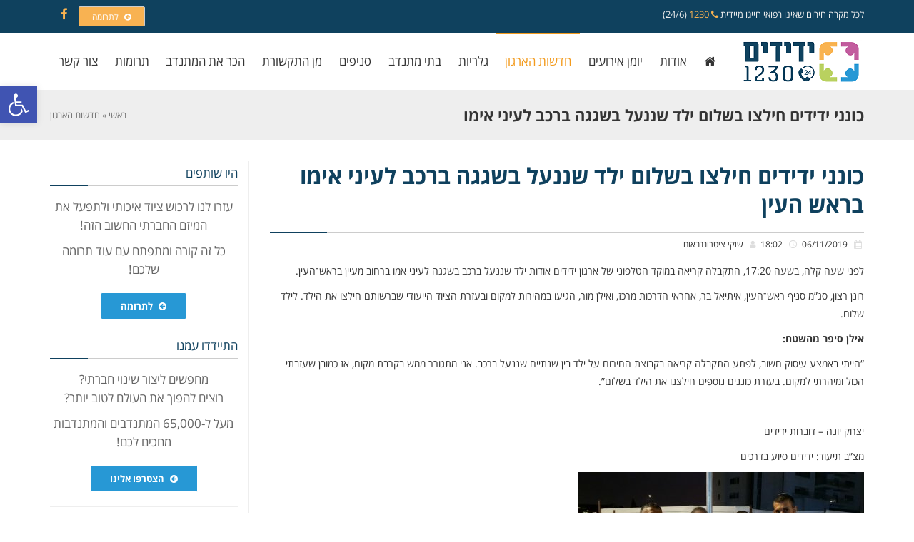

--- FILE ---
content_type: text/html
request_url: https://yedidim-il.org/%D7%9B%D7%95%D7%A0%D7%A0%D7%99-%D7%99%D7%93%D7%99%D7%93%D7%99%D7%9D-%D7%97%D7%99%D7%9C%D7%A6%D7%95-%D7%91%D7%A9%D7%9C%D7%95%D7%9D-%D7%99%D7%9C%D7%93-%D7%A9%D7%A0%D7%A0%D7%A2%D7%9C-%D7%91%D7%A9%D7%92-2/
body_size: 20389
content:
<!DOCTYPE html>
<!--[if lt IE 7]>
<html class="no-js lt-ie9 lt-ie8 lt-ie7" dir="rtl" lang="he-IL"> <![endif]-->
<!--[if IE 7]>
<html class="no-js lt-ie9 lt-ie8" dir="rtl" lang="he-IL"> <![endif]-->
<!--[if IE 8]>
<html class="no-js lt-ie9" dir="rtl" lang="he-IL"> <![endif]-->
<!--[if gt IE 8]><!--> <html class="no-js" dir="rtl" lang="he-IL"> <!--<![endif]-->
<head>
<meta charset="utf-8"/>
<meta name="viewport" content="width=device-width, initial-scale=1.0"/>
<title>כונני ידידים חילצו בשלום ילד שננעל בשגגה ברכב לעיני אימו בראש העין - ידידים</title>
<meta name='robots' content='index, follow, max-image-preview:large, max-snippet:-1, max-video-preview:-1'/>
<link rel="canonical" href="https://yedidim-il.org/כונני-ידידים-חילצו-בשלום-ילד-שננעל-בשג-2/"/>
<meta property="og:locale" content="he_IL"/>
<meta property="og:type" content="article"/>
<meta property="og:title" content="כונני ידידים חילצו בשלום ילד שננעל בשגגה ברכב לעיני אימו בראש העין - ידידים"/>
<meta property="og:description" content="לפני שעה קלה, בשעה 17:20, התקבלה קריאה במוקד הטלפוני של ארגון ידידים אודות ילד שננעל ברכב בשגגה לעיני אמו ברחוב מעיין בראש־העין. רונן רצון, סג&#8221;מ סניף ראש־העין, איתיאל בר, אחראי הדרכות מרכז, ואילן מור, הגיעו במהירות למקום ובעזרת הציוד הייעודי שברשותם חילצו את הילד. לילד שלום. אילן סיפר מהשטח: &#8220;הייתי באמצע עיסוק חשוב, לפתע התקבלה [&hellip;]"/>
<meta property="og:url" content="https://yedidim-il.org/כונני-ידידים-חילצו-בשלום-ילד-שננעל-בשג-2/"/>
<meta property="og:site_name" content="ידידים"/>
<meta property="article:publisher" content="https://www.facebook.com/yedidim.il/"/>
<meta property="article:published_time" content="2019-11-06T16:02:28+00:00"/>
<meta property="og:image" content="https://yedidim-il.org/wp-content/uploads/2019/11/IMG-20191106-WA0068.jpg"/>
<meta property="og:image:width" content="1431"/>
<meta property="og:image:height" content="757"/>
<meta property="og:image:type" content="image/jpeg"/>
<meta name="author" content="שוקי ציטרוננבאום"/>
<meta name="twitter:card" content="summary_large_image"/>
<meta name="twitter:label1" content="נכתב על יד"/>
<meta name="twitter:data1" content="שוקי ציטרוננבאום"/>
<script type="application/ld+json" class="yoast-schema-graph">{"@context":"https://schema.org","@graph":[{"@type":"Article","@id":"https://yedidim-il.org/%d7%9b%d7%95%d7%a0%d7%a0%d7%99-%d7%99%d7%93%d7%99%d7%93%d7%99%d7%9d-%d7%97%d7%99%d7%9c%d7%a6%d7%95-%d7%91%d7%a9%d7%9c%d7%95%d7%9d-%d7%99%d7%9c%d7%93-%d7%a9%d7%a0%d7%a0%d7%a2%d7%9c-%d7%91%d7%a9%d7%92-2/#article","isPartOf":{"@id":"https://yedidim-il.org/%d7%9b%d7%95%d7%a0%d7%a0%d7%99-%d7%99%d7%93%d7%99%d7%93%d7%99%d7%9d-%d7%97%d7%99%d7%9c%d7%a6%d7%95-%d7%91%d7%a9%d7%9c%d7%95%d7%9d-%d7%99%d7%9c%d7%93-%d7%a9%d7%a0%d7%a0%d7%a2%d7%9c-%d7%91%d7%a9%d7%92-2/"},"author":{"name":"שוקי ציטרוננבאום","@id":"https://yedidim-il.org/#/schema/person/ebd10e708ef9391fca9b7b67e733fa4b"},"headline":"כונני ידידים חילצו בשלום ילד שננעל בשגגה ברכב לעיני אימו בראש העין","datePublished":"2019-11-06T16:02:28+00:00","dateModified":"2019-11-06T16:02:28+00:00","mainEntityOfPage":{"@id":"https://yedidim-il.org/%d7%9b%d7%95%d7%a0%d7%a0%d7%99-%d7%99%d7%93%d7%99%d7%93%d7%99%d7%9d-%d7%97%d7%99%d7%9c%d7%a6%d7%95-%d7%91%d7%a9%d7%9c%d7%95%d7%9d-%d7%99%d7%9c%d7%93-%d7%a9%d7%a0%d7%a0%d7%a2%d7%9c-%d7%91%d7%a9%d7%92-2/"},"wordCount":1,"commentCount":0,"publisher":{"@id":"https://yedidim-il.org/#organization"},"image":{"@id":"https://yedidim-il.org/%d7%9b%d7%95%d7%a0%d7%a0%d7%99-%d7%99%d7%93%d7%99%d7%93%d7%99%d7%9d-%d7%97%d7%99%d7%9c%d7%a6%d7%95-%d7%91%d7%a9%d7%9c%d7%95%d7%9d-%d7%99%d7%9c%d7%93-%d7%a9%d7%a0%d7%a0%d7%a2%d7%9c-%d7%91%d7%a9%d7%92-2/#primaryimage"},"thumbnailUrl":"https://yedidim-il.org/wp-content/uploads/2019/11/IMG-20191106-WA0068.jpg","keywords":["אילן מור","איתיאל בר","דוברות ידידים","ידידים סיוע בדרכים","ילד נעול ברכב","יצחק יונה","מוקד ידידים","רונן רצון","רכב נעול"],"articleSection":["חדשות הארגון"],"inLanguage":"he-IL","potentialAction":[{"@type":"CommentAction","name":"Comment","target":["https://yedidim-il.org/%d7%9b%d7%95%d7%a0%d7%a0%d7%99-%d7%99%d7%93%d7%99%d7%93%d7%99%d7%9d-%d7%97%d7%99%d7%9c%d7%a6%d7%95-%d7%91%d7%a9%d7%9c%d7%95%d7%9d-%d7%99%d7%9c%d7%93-%d7%a9%d7%a0%d7%a0%d7%a2%d7%9c-%d7%91%d7%a9%d7%92-2/#respond"]}]},{"@type":"WebPage","@id":"https://yedidim-il.org/%d7%9b%d7%95%d7%a0%d7%a0%d7%99-%d7%99%d7%93%d7%99%d7%93%d7%99%d7%9d-%d7%97%d7%99%d7%9c%d7%a6%d7%95-%d7%91%d7%a9%d7%9c%d7%95%d7%9d-%d7%99%d7%9c%d7%93-%d7%a9%d7%a0%d7%a0%d7%a2%d7%9c-%d7%91%d7%a9%d7%92-2/","url":"https://yedidim-il.org/%d7%9b%d7%95%d7%a0%d7%a0%d7%99-%d7%99%d7%93%d7%99%d7%93%d7%99%d7%9d-%d7%97%d7%99%d7%9c%d7%a6%d7%95-%d7%91%d7%a9%d7%9c%d7%95%d7%9d-%d7%99%d7%9c%d7%93-%d7%a9%d7%a0%d7%a0%d7%a2%d7%9c-%d7%91%d7%a9%d7%92-2/","name":"כונני ידידים חילצו בשלום ילד שננעל בשגגה ברכב לעיני אימו בראש העין - ידידים","isPartOf":{"@id":"https://yedidim-il.org/#website"},"primaryImageOfPage":{"@id":"https://yedidim-il.org/%d7%9b%d7%95%d7%a0%d7%a0%d7%99-%d7%99%d7%93%d7%99%d7%93%d7%99%d7%9d-%d7%97%d7%99%d7%9c%d7%a6%d7%95-%d7%91%d7%a9%d7%9c%d7%95%d7%9d-%d7%99%d7%9c%d7%93-%d7%a9%d7%a0%d7%a0%d7%a2%d7%9c-%d7%91%d7%a9%d7%92-2/#primaryimage"},"image":{"@id":"https://yedidim-il.org/%d7%9b%d7%95%d7%a0%d7%a0%d7%99-%d7%99%d7%93%d7%99%d7%93%d7%99%d7%9d-%d7%97%d7%99%d7%9c%d7%a6%d7%95-%d7%91%d7%a9%d7%9c%d7%95%d7%9d-%d7%99%d7%9c%d7%93-%d7%a9%d7%a0%d7%a0%d7%a2%d7%9c-%d7%91%d7%a9%d7%92-2/#primaryimage"},"thumbnailUrl":"https://yedidim-il.org/wp-content/uploads/2019/11/IMG-20191106-WA0068.jpg","datePublished":"2019-11-06T16:02:28+00:00","dateModified":"2019-11-06T16:02:28+00:00","breadcrumb":{"@id":"https://yedidim-il.org/%d7%9b%d7%95%d7%a0%d7%a0%d7%99-%d7%99%d7%93%d7%99%d7%93%d7%99%d7%9d-%d7%97%d7%99%d7%9c%d7%a6%d7%95-%d7%91%d7%a9%d7%9c%d7%95%d7%9d-%d7%99%d7%9c%d7%93-%d7%a9%d7%a0%d7%a0%d7%a2%d7%9c-%d7%91%d7%a9%d7%92-2/#breadcrumb"},"inLanguage":"he-IL","potentialAction":[{"@type":"ReadAction","target":["https://yedidim-il.org/%d7%9b%d7%95%d7%a0%d7%a0%d7%99-%d7%99%d7%93%d7%99%d7%93%d7%99%d7%9d-%d7%97%d7%99%d7%9c%d7%a6%d7%95-%d7%91%d7%a9%d7%9c%d7%95%d7%9d-%d7%99%d7%9c%d7%93-%d7%a9%d7%a0%d7%a0%d7%a2%d7%9c-%d7%91%d7%a9%d7%92-2/"]}]},{"@type":"ImageObject","inLanguage":"he-IL","@id":"https://yedidim-il.org/%d7%9b%d7%95%d7%a0%d7%a0%d7%99-%d7%99%d7%93%d7%99%d7%93%d7%99%d7%9d-%d7%97%d7%99%d7%9c%d7%a6%d7%95-%d7%91%d7%a9%d7%9c%d7%95%d7%9d-%d7%99%d7%9c%d7%93-%d7%a9%d7%a0%d7%a0%d7%a2%d7%9c-%d7%91%d7%a9%d7%92-2/#primaryimage","url":"https://yedidim-il.org/wp-content/uploads/2019/11/IMG-20191106-WA0068.jpg","contentUrl":"https://yedidim-il.org/wp-content/uploads/2019/11/IMG-20191106-WA0068.jpg","width":1431,"height":757},{"@type":"BreadcrumbList","@id":"https://yedidim-il.org/%d7%9b%d7%95%d7%a0%d7%a0%d7%99-%d7%99%d7%93%d7%99%d7%93%d7%99%d7%9d-%d7%97%d7%99%d7%9c%d7%a6%d7%95-%d7%91%d7%a9%d7%9c%d7%95%d7%9d-%d7%99%d7%9c%d7%93-%d7%a9%d7%a0%d7%a0%d7%a2%d7%9c-%d7%91%d7%a9%d7%92-2/#breadcrumb","itemListElement":[{"@type":"ListItem","position":1,"name":"Home","item":"https://yedidim-il.org/"},{"@type":"ListItem","position":2,"name":"כונני ידידים חילצו בשלום ילד שננעל בשגגה ברכב לעיני אימו בראש העין"}]},{"@type":"WebSite","@id":"https://yedidim-il.org/#website","url":"https://yedidim-il.org/","name":"ידידים","description":"סיוע בדרכים","publisher":{"@id":"https://yedidim-il.org/#organization"},"potentialAction":[{"@type":"SearchAction","target":{"@type":"EntryPoint","urlTemplate":"https://yedidim-il.org/?s={search_term_string}"},"query-input":"required name=search_term_string"}],"inLanguage":"he-IL"},{"@type":"Organization","@id":"https://yedidim-il.org/#organization","name":"ידידים סיוע בדרכים","url":"https://yedidim-il.org/","logo":{"@type":"ImageObject","inLanguage":"he-IL","@id":"https://yedidim-il.org/#/schema/logo/image/","url":"https://yedidim-il.org/wp-content/uploads/2021/03/logo-1230-.png","contentUrl":"https://yedidim-il.org/wp-content/uploads/2021/03/logo-1230-.png","width":200,"height":200,"caption":"ידידים סיוע בדרכים"},"image":{"@id":"https://yedidim-il.org/#/schema/logo/image/"},"sameAs":["https://www.facebook.com/yedidim.il/"]},{"@type":"Person","@id":"https://yedidim-il.org/#/schema/person/ebd10e708ef9391fca9b7b67e733fa4b","name":"שוקי ציטרוננבאום"}]}</script>
<link rel='dns-prefetch' href='//www.googletagmanager.com'/>
<link rel="alternate" type="application/rss+xml" title="ידידים &laquo; פיד‏" href="https://yedidim-il.org/feed/"/>
<link rel="alternate" type="application/rss+xml" title="ידידים &laquo; פיד תגובות‏" href="https://yedidim-il.org/comments/feed/"/>
<link rel="alternate" type="application/rss+xml" title="ידידים &laquo; פיד תגובות של כונני ידידים חילצו בשלום ילד שננעל בשגגה ברכב לעיני אימו בראש העין" href="https://yedidim-il.org/%d7%9b%d7%95%d7%a0%d7%a0%d7%99-%d7%99%d7%93%d7%99%d7%93%d7%99%d7%9d-%d7%97%d7%99%d7%9c%d7%a6%d7%95-%d7%91%d7%a9%d7%9c%d7%95%d7%9d-%d7%99%d7%9c%d7%93-%d7%a9%d7%a0%d7%a0%d7%a2%d7%9c-%d7%91%d7%a9%d7%92-2/feed/"/>
<style id='wp-emoji-styles-inline-css'>img.wp-smiley, img.emoji{display:inline !important;border:none !important;box-shadow:none !important;height:1em !important;width:1em !important;margin:0 0.07em !important;vertical-align:-0.1em !important;background:none !important;padding:0 !important;}</style>
<link rel="stylesheet" type="text/css" href="//yedidim-il.org/wp-content/cache/wpfc-minified/mla3ar8b/aaded.css" media="all"/>
<style id='classic-theme-styles-inline-css'>.wp-block-button__link{color:#fff;background-color:#32373c;border-radius:9999px;box-shadow:none;text-decoration:none;padding:calc(.667em + 2px) calc(1.333em + 2px);font-size:1.125em}.wp-block-file__button{background:#32373c;color:#fff;text-decoration:none}</style>
<style id='global-styles-inline-css'>body{--wp--preset--color--black:#000000;--wp--preset--color--cyan-bluish-gray:#abb8c3;--wp--preset--color--white:#ffffff;--wp--preset--color--pale-pink:#f78da7;--wp--preset--color--vivid-red:#cf2e2e;--wp--preset--color--luminous-vivid-orange:#ff6900;--wp--preset--color--luminous-vivid-amber:#fcb900;--wp--preset--color--light-green-cyan:#7bdcb5;--wp--preset--color--vivid-green-cyan:#00d084;--wp--preset--color--pale-cyan-blue:#8ed1fc;--wp--preset--color--vivid-cyan-blue:#0693e3;--wp--preset--color--vivid-purple:#9b51e0;--wp--preset--gradient--vivid-cyan-blue-to-vivid-purple:linear-gradient(135deg,rgba(6,147,227,1) 0%,rgb(155,81,224) 100%);--wp--preset--gradient--light-green-cyan-to-vivid-green-cyan:linear-gradient(135deg,rgb(122,220,180) 0%,rgb(0,208,130) 100%);--wp--preset--gradient--luminous-vivid-amber-to-luminous-vivid-orange:linear-gradient(135deg,rgba(252,185,0,1) 0%,rgba(255,105,0,1) 100%);--wp--preset--gradient--luminous-vivid-orange-to-vivid-red:linear-gradient(135deg,rgba(255,105,0,1) 0%,rgb(207,46,46) 100%);--wp--preset--gradient--very-light-gray-to-cyan-bluish-gray:linear-gradient(135deg,rgb(238,238,238) 0%,rgb(169,184,195) 100%);--wp--preset--gradient--cool-to-warm-spectrum:linear-gradient(135deg,rgb(74,234,220) 0%,rgb(151,120,209) 20%,rgb(207,42,186) 40%,rgb(238,44,130) 60%,rgb(251,105,98) 80%,rgb(254,248,76) 100%);--wp--preset--gradient--blush-light-purple:linear-gradient(135deg,rgb(255,206,236) 0%,rgb(152,150,240) 100%);--wp--preset--gradient--blush-bordeaux:linear-gradient(135deg,rgb(254,205,165) 0%,rgb(254,45,45) 50%,rgb(107,0,62) 100%);--wp--preset--gradient--luminous-dusk:linear-gradient(135deg,rgb(255,203,112) 0%,rgb(199,81,192) 50%,rgb(65,88,208) 100%);--wp--preset--gradient--pale-ocean:linear-gradient(135deg,rgb(255,245,203) 0%,rgb(182,227,212) 50%,rgb(51,167,181) 100%);--wp--preset--gradient--electric-grass:linear-gradient(135deg,rgb(202,248,128) 0%,rgb(113,206,126) 100%);--wp--preset--gradient--midnight:linear-gradient(135deg,rgb(2,3,129) 0%,rgb(40,116,252) 100%);--wp--preset--font-size--small:13px;--wp--preset--font-size--medium:20px;--wp--preset--font-size--large:36px;--wp--preset--font-size--x-large:42px;--wp--preset--spacing--20:0.44rem;--wp--preset--spacing--30:0.67rem;--wp--preset--spacing--40:1rem;--wp--preset--spacing--50:1.5rem;--wp--preset--spacing--60:2.25rem;--wp--preset--spacing--70:3.38rem;--wp--preset--spacing--80:5.06rem;--wp--preset--shadow--natural:6px 6px 9px rgba(0, 0, 0, 0.2);--wp--preset--shadow--deep:12px 12px 50px rgba(0, 0, 0, 0.4);--wp--preset--shadow--sharp:6px 6px 0px rgba(0, 0, 0, 0.2);--wp--preset--shadow--outlined:6px 6px 0px -3px rgba(255, 255, 255, 1), 6px 6px rgba(0, 0, 0, 1);--wp--preset--shadow--crisp:6px 6px 0px rgba(0, 0, 0, 1);}:where(.is-layout-flex){gap:0.5em;}:where(.is-layout-grid){gap:0.5em;}body .is-layout-flex{display:flex;}body .is-layout-flex{flex-wrap:wrap;align-items:center;}body .is-layout-flex > *{margin:0;}body .is-layout-grid{display:grid;}body .is-layout-grid > *{margin:0;}:where(.wp-block-columns.is-layout-flex){gap:2em;}:where(.wp-block-columns.is-layout-grid){gap:2em;}:where(.wp-block-post-template.is-layout-flex){gap:1.25em;}:where(.wp-block-post-template.is-layout-grid){gap:1.25em;}.has-black-color{color:var(--wp--preset--color--black) !important;}.has-cyan-bluish-gray-color{color:var(--wp--preset--color--cyan-bluish-gray) !important;}.has-white-color{color:var(--wp--preset--color--white) !important;}.has-pale-pink-color{color:var(--wp--preset--color--pale-pink) !important;}.has-vivid-red-color{color:var(--wp--preset--color--vivid-red) !important;}.has-luminous-vivid-orange-color{color:var(--wp--preset--color--luminous-vivid-orange) !important;}.has-luminous-vivid-amber-color{color:var(--wp--preset--color--luminous-vivid-amber) !important;}.has-light-green-cyan-color{color:var(--wp--preset--color--light-green-cyan) !important;}.has-vivid-green-cyan-color{color:var(--wp--preset--color--vivid-green-cyan) !important;}.has-pale-cyan-blue-color{color:var(--wp--preset--color--pale-cyan-blue) !important;}.has-vivid-cyan-blue-color{color:var(--wp--preset--color--vivid-cyan-blue) !important;}.has-vivid-purple-color{color:var(--wp--preset--color--vivid-purple) !important;}.has-black-background-color{background-color:var(--wp--preset--color--black) !important;}.has-cyan-bluish-gray-background-color{background-color:var(--wp--preset--color--cyan-bluish-gray) !important;}.has-white-background-color{background-color:var(--wp--preset--color--white) !important;}.has-pale-pink-background-color{background-color:var(--wp--preset--color--pale-pink) !important;}.has-vivid-red-background-color{background-color:var(--wp--preset--color--vivid-red) !important;}.has-luminous-vivid-orange-background-color{background-color:var(--wp--preset--color--luminous-vivid-orange) !important;}.has-luminous-vivid-amber-background-color{background-color:var(--wp--preset--color--luminous-vivid-amber) !important;}.has-light-green-cyan-background-color{background-color:var(--wp--preset--color--light-green-cyan) !important;}.has-vivid-green-cyan-background-color{background-color:var(--wp--preset--color--vivid-green-cyan) !important;}.has-pale-cyan-blue-background-color{background-color:var(--wp--preset--color--pale-cyan-blue) !important;}.has-vivid-cyan-blue-background-color{background-color:var(--wp--preset--color--vivid-cyan-blue) !important;}.has-vivid-purple-background-color{background-color:var(--wp--preset--color--vivid-purple) !important;}.has-black-border-color{border-color:var(--wp--preset--color--black) !important;}.has-cyan-bluish-gray-border-color{border-color:var(--wp--preset--color--cyan-bluish-gray) !important;}.has-white-border-color{border-color:var(--wp--preset--color--white) !important;}.has-pale-pink-border-color{border-color:var(--wp--preset--color--pale-pink) !important;}.has-vivid-red-border-color{border-color:var(--wp--preset--color--vivid-red) !important;}.has-luminous-vivid-orange-border-color{border-color:var(--wp--preset--color--luminous-vivid-orange) !important;}.has-luminous-vivid-amber-border-color{border-color:var(--wp--preset--color--luminous-vivid-amber) !important;}.has-light-green-cyan-border-color{border-color:var(--wp--preset--color--light-green-cyan) !important;}.has-vivid-green-cyan-border-color{border-color:var(--wp--preset--color--vivid-green-cyan) !important;}.has-pale-cyan-blue-border-color{border-color:var(--wp--preset--color--pale-cyan-blue) !important;}.has-vivid-cyan-blue-border-color{border-color:var(--wp--preset--color--vivid-cyan-blue) !important;}.has-vivid-purple-border-color{border-color:var(--wp--preset--color--vivid-purple) !important;}.has-vivid-cyan-blue-to-vivid-purple-gradient-background{background:var(--wp--preset--gradient--vivid-cyan-blue-to-vivid-purple) !important;}.has-light-green-cyan-to-vivid-green-cyan-gradient-background{background:var(--wp--preset--gradient--light-green-cyan-to-vivid-green-cyan) !important;}.has-luminous-vivid-amber-to-luminous-vivid-orange-gradient-background{background:var(--wp--preset--gradient--luminous-vivid-amber-to-luminous-vivid-orange) !important;}.has-luminous-vivid-orange-to-vivid-red-gradient-background{background:var(--wp--preset--gradient--luminous-vivid-orange-to-vivid-red) !important;}.has-very-light-gray-to-cyan-bluish-gray-gradient-background{background:var(--wp--preset--gradient--very-light-gray-to-cyan-bluish-gray) !important;}.has-cool-to-warm-spectrum-gradient-background{background:var(--wp--preset--gradient--cool-to-warm-spectrum) !important;}.has-blush-light-purple-gradient-background{background:var(--wp--preset--gradient--blush-light-purple) !important;}.has-blush-bordeaux-gradient-background{background:var(--wp--preset--gradient--blush-bordeaux) !important;}.has-luminous-dusk-gradient-background{background:var(--wp--preset--gradient--luminous-dusk) !important;}.has-pale-ocean-gradient-background{background:var(--wp--preset--gradient--pale-ocean) !important;}.has-electric-grass-gradient-background{background:var(--wp--preset--gradient--electric-grass) !important;}.has-midnight-gradient-background{background:var(--wp--preset--gradient--midnight) !important;}.has-small-font-size{font-size:var(--wp--preset--font-size--small) !important;}.has-medium-font-size{font-size:var(--wp--preset--font-size--medium) !important;}.has-large-font-size{font-size:var(--wp--preset--font-size--large) !important;}.has-x-large-font-size{font-size:var(--wp--preset--font-size--x-large) !important;}
.wp-block-navigation a:where(:not(.wp-element-button)){color:inherit;}:where(.wp-block-post-template.is-layout-flex){gap:1.25em;}:where(.wp-block-post-template.is-layout-grid){gap:1.25em;}:where(.wp-block-columns.is-layout-flex){gap:2em;}:where(.wp-block-columns.is-layout-grid){gap:2em;}
.wp-block-pullquote{font-size:1.5em;line-height:1.6;}</style>
<link rel="stylesheet" type="text/css" href="//yedidim-il.org/wp-content/cache/wpfc-minified/q8zon75h/aaded.css" media="all"/>
<link rel="stylesheet" type="text/css" href="//yedidim-il.org/wp-content/cache/wpfc-minified/eh7gc1xp/aaded.css" media="only screen and (max-width: 768px)"/>
<link rel="stylesheet" type="text/css" href="//yedidim-il.org/wp-content/cache/wpfc-minified/dsx8jigp/aaded.css" media="all"/>
<style id='woocommerce-inline-inline-css'>.woocommerce form .form-row .required{visibility:visible;}</style>
<link rel="stylesheet" type="text/css" href="//yedidim-il.org/wp-content/cache/wpfc-minified/mcligkw4/aaded.css" media="all"/>
<link rel='stylesheet' id='elementor-post-28271-css' href='https://yedidim-il.org/wp-content/uploads/elementor/css/post-28271.css?ver=1756356539' type='text/css' media='all'/>
<link rel="stylesheet" type="text/css" href="//yedidim-il.org/wp-content/cache/wpfc-minified/m9ny5706/aadec.css" media="all"/>
<style id='font-awesome-inline-css'>[data-font="FontAwesome"]:before{font-family:'FontAwesome' !important;content:attr(data-icon) !important;speak:none !important;font-weight:normal !important;font-variant:normal !important;text-transform:none !important;line-height:1 !important;font-style:normal !important;-webkit-font-smoothing:antialiased !important;-moz-osx-font-smoothing:grayscale !important;}</style>
<link rel="stylesheet" type="text/css" href="//yedidim-il.org/wp-content/cache/wpfc-minified/k2da3c0o/aadec.css" media="all"/>
<link rel="preconnect" href="https://fonts.gstatic.com/" crossorigin>
<link rel="https://api.w.org/" href="https://yedidim-il.org/wp-json/"/><link rel="alternate" type="application/json" href="https://yedidim-il.org/wp-json/wp/v2/posts/18886"/><link rel="EditURI" type="application/rsd+xml" title="RSD" href="https://yedidim-il.org/xmlrpc.php?rsd"/>
<meta name="generator" content="WordPress 6.5.7"/>
<meta name="generator" content="WooCommerce 8.6.3"/>
<link rel='shortlink' href='https://yedidim-il.org/?p=18886'/>
<link rel="alternate" type="application/json+oembed" href="https://yedidim-il.org/wp-json/oembed/1.0/embed?url=https%3A%2F%2Fyedidim-il.org%2F%25d7%259b%25d7%2595%25d7%25a0%25d7%25a0%25d7%2599-%25d7%2599%25d7%2593%25d7%2599%25d7%2593%25d7%2599%25d7%259d-%25d7%2597%25d7%2599%25d7%259c%25d7%25a6%25d7%2595-%25d7%2591%25d7%25a9%25d7%259c%25d7%2595%25d7%259d-%25d7%2599%25d7%259c%25d7%2593-%25d7%25a9%25d7%25a0%25d7%25a0%25d7%25a2%25d7%259c-%25d7%2591%25d7%25a9%25d7%2592-2%2F"/>
<link rel="alternate" type="text/xml+oembed" href="https://yedidim-il.org/wp-json/oembed/1.0/embed?url=https%3A%2F%2Fyedidim-il.org%2F%25d7%259b%25d7%2595%25d7%25a0%25d7%25a0%25d7%2599-%25d7%2599%25d7%2593%25d7%2599%25d7%2593%25d7%2599%25d7%259d-%25d7%2597%25d7%2599%25d7%259c%25d7%25a6%25d7%2595-%25d7%2591%25d7%25a9%25d7%259c%25d7%2595%25d7%259d-%25d7%2599%25d7%259c%25d7%2593-%25d7%25a9%25d7%25a0%25d7%25a0%25d7%25a2%25d7%259c-%25d7%2591%25d7%25a9%25d7%2592-2%2F&#038;format=xml"/>
<meta name="google-site-verification" content="7Y76d9dYj0Kcbmer60_ndcXy_KUOnPS_P59_7GdaoOw"/>
<style>div.logo-text a{color:#666666;font-family:'Heebo', Arial, sans-serif;font-weight:normal;font-size:30px;line-height:1em;}.logo-img a > img{width:100;}.logo{margin-top:10px;}body{background-color:rgba(255, 255, 255, 1);background-position:top center;background-repeat:repeat;background-size:auto;background-attachment:scroll;color:#343434;font-family:'Open Sans Hebrew', Arial, sans-serif;font-weight:normal;font-size:14px;line-height:1.8em;}#top-bar{background-color:#0f415e;color:#eeeeee;font-family:'Open Sans Hebrew', Arial, sans-serif;font-weight:normal;font-size:13px;line-height:40px;}#top-bar a{color:#f9b351;}#top-bar a:hover{color:#ffffff;}#header, .sticky-header{background-color:rgba(255, 255, 255, 1);background-position:center bottom;background-repeat:repeat-x;background-size:auto;background-attachment:scroll;}.sf-menu a, .mobile-menu a{color:#343434;font-family:'Open Sans Hebrew', Arial, sans-serif;font-weight:normal;font-size:17px;letter-spacing:0px;}.sf-menu a:hover,.sf-menu li.active a, .sf-menu li.current-menu-item > a,.sf-menu .sfHover > a,.sf-menu .sfHover > li.current-menu-item > a,.sf-menu li.current-menu-ancestor > a,.mobile-menu a:hover,.mobile-menu li.current-menu-item > a{color:#f39b1e;}.nav-main .sf-menu .sub-menu{background-color:#0f415e;}.nav-main .sf-menu .sub-menu li:hover{background-color:#b8d05e;}.nav-main .sf-menu .sub-menu li a{color:#FFFFFF;font-family:'Open Sans Hebrew', Arial, sans-serif;font-weight:normal;font-size:14px;text-transform:none;letter-spacing:0px;line-height:3.8em;}.nav-main .sf-menu .sub-menu li:hover > a,.nav-main .sf-menu .sub-menu li.current-menu-item > a{color:#ffffff;}a, .entry-meta:after,.sd-title:after,.title-comments:after,.title-respond:after,.pb-widget-title:after,.widget-title:after{color:#0f415e;}a:hover{color:#f9b351;}::selection{color:#ffffff;background:#0f415e;}::-moz-selection{color: #ffffff;background: #0f415e;}h1{color: #0f415e; font-family: 'Open Sans Hebrew', Arial, sans-serif; font-weight: bold; font-size: 31px;text-transform: none;letter-spacing: 0px;line-height: 1.3em;}h2{color: #0f415e; font-family: 'Open Sans Hebrew', Arial, sans-serif; font-weight: bold; font-size: 23px;text-transform: none;letter-spacing: 0px;line-height: 1.5em;}h3{color: #0f415e; font-family: 'Open Sans Hebrew', Arial, sans-serif; font-weight: bold; font-size: 19px;text-transform: none;letter-spacing: 0px;line-height: 1.5em;}h4{color: #0f415e; font-family: 'Open Sans Hebrew', Arial, sans-serif; font-weight: 500; font-size: 19px;text-transform: none;letter-spacing: 0px;line-height: 1.5em;}h5{color: #0f415e; font-family: 'Open Sans Hebrew', Arial, sans-serif; font-weight: bold; font-size: 16px;text-transform: none;letter-spacing: 0px;line-height: 2em;}h6{color:#666666;font-family:'Open Sans Hebrew', Arial, sans-serif;font-weight:normal;font-size:18px;text-transform:none;line-height:2.5em;}#page-header.page-header-style-custom_bg{background-color:rgba(238, 238, 238, 1);background-position:center center;background-repeat:repeat;background-size:cover;background-attachment:fixed;}#page-header{height:70px;line-height:70px;color:#343434;font-family:'Open Sans Hebrew', Arial, sans-serif;font-weight:bold;font-size:22px;text-transform:none;letter-spacing:0px;}#page-header div.breadcrumbs, #page-header div.breadcrumbs a{color:#777777;font-family:'Open Sans Hebrew', Arial, sans-serif;font-weight:normal;font-size:13px;text-transform:none;letter-spacing:0px;font-style:normal;}#sidebar{color:#646464;font-family:'Open Sans Hebrew', Arial, sans-serif;font-weight:normal;font-size:13px;line-height:1.5em;}#sidebar a{color:#c45b9e;}#sidebar a:hover{color:#f6b456;}#sidebar .widget-title{color:#0f415e;font-family:'Open Sans Hebrew', Arial, sans-serif;font-weight:normal;font-size:17px;text-transform:none;letter-spacing:0px;line-height:2em;}#footer{background-color:#0f415e;color:#eeeeee;font-family:'Open Sans Hebrew', Arial, sans-serif;font-weight:normal;font-size:14px;line-height:1.5em;}#footer a{color:#fab448;}#footer a:hover{color:#ffffff;}#sidebar-footer .widget-title{color:#ffffff;font-family:'Open Sans Hebrew', Arial, sans-serif;font-weight:bold;font-size:17px;text-transform:none;letter-spacing:0px;line-height:2.3em;}#copyright{background-color:#063348;color:#eeeeee;font-family:'Open Sans Hebrew', Arial, sans-serif;font-weight:normal;font-size:13px;letter-spacing:0px;font-style:normal;line-height:60px;}#copyright a{color:#f9b351;}#copyright a:hover{color:#ffffff;}#outer-slidebar #outer-slidebar-overlay{background-color:#1c57ff;}#outer-slidebar{color:#ffffff;font-family:'Neuton', Arial, sans-serif;font-weight:normal;font-size:15px;line-height:1.5em;}#outer-slidebar a{color:#f2f2f2;}#outer-slidebar a:hover{color:#ffffff;}#outer-slidebar .widget-title{color:#ffffff;font-family:'Karla', Arial, sans-serif;font-weight:bold;font-size:21px;letter-spacing:-1px;line-height:2.5em;}#pojo-scroll-up{width:50px;height:50px;line-height:50px;background-color:rgba(51, 51, 51, 0.6);background-position:top center;background-repeat:repeat;background-size:auto;background-attachment:scroll;}#pojo-scroll-up a{color:#eeeeee;}.sf-menu a, .menu-no-found,.sf-menu li.pojo-menu-search,.search-header{line-height:80px;}.sf-menu li:hover ul, .sf-menu li.sfHover ul{top:80px;}#top-bar ul.social-links li a .social-icon:before{line-height:40px;height:40px;width:40px;}.navbar-toggle{border-color:#343434;}.icon-bar{background-color:#343434;}.sf-menu li.active, .sf-menu li:hover, .sf-menu li.current-menu-item, .sf-menu li.current-menu-parent, .sf-menu li.current-menu-ancestor, .sf-menu li.current_page_item, .sf-menu li.current_page_paren, .sf-menu li.current_page_ancestor{border-color:#f39b1e;}#sidebar .menu li a:hover, #sidebar .sub-menu li a:hover, #sidebar .sub-page-menu li a:hover, #sidebar .menu li.current_page_item > a, #sidebar .sub-menu li.current_page_item > a, #sidebar .sub-page-menu li.current_page_item > a, #sidebar .menu li.current-menu-item > a, #sidebar .sub-menu li.current-menu-item > a, #sidebar .sub-page-menu li.current-menu-item > a{border-color:#0f415e;}.category-filters a{color:#0f415e;}.category-filters a:hover,.category-filters a.active{color:#f9b351;border-top-color:#f9b351;}#outer-slidebar #outer-slidebar-toggle a{border-right-color:#1c57ff;color:#ffffff;}.rtl #outer-slidebar #outer-slidebar-toggle a{border-left-color:#1c57ff;}</style>
<noscript><style>.woocommerce-product-gallery{opacity:1 !important;}</style></noscript>
<meta name="generator" content="Elementor 3.22.1; features: e_optimized_assets_loading, additional_custom_breakpoints; settings: css_print_method-external, google_font-enabled, font_display-auto">
<script async src="https://www.googletagmanager.com/gtag/js?id=UA-106319277-1"></script>
<script>window.dataLayer=window.dataLayer||[];
function gtag(){dataLayer.push(arguments);}
gtag('js', new Date());
gtag('config', 'UA-106319277-1');</script>
<noscript>
<img height="1" width="1" src="https://www.facebook.com/tr?id=1361894763922092&ev=PageView &noscript=1"/>
</noscript>
<noscript><img height="1" width="1" style="display:none" src="https://www.facebook.com/tr?id=204889450117021&ev=PageView&noscript=1"/></noscript>
<noscript><img height="1" width="1" style="display:none" src="https://www.facebook.com/tr?id=314917196130368&ev=PageView&noscript=1"/></noscript>
<div id="fb-root"></div><div class="fb-customerchat" attribution="setup_tool" page_id="796448920471613" theme_color="" logged_in_greeting="זקוקים לסיוע? פנו אלינו בצ'אט והפנייה תעבור מיידית לכוננים שלנו" logged_out_greeting="זקוקים לסיוע? פנו אלינו בצ'אט והפנייה תעבור מיידית לכוננים שלנו"></div><style>#pojo-a11y-toolbar .pojo-a11y-toolbar-toggle a{background-color:#4054b2;color:#ffffff;}
#pojo-a11y-toolbar .pojo-a11y-toolbar-overlay, #pojo-a11y-toolbar .pojo-a11y-toolbar-overlay ul.pojo-a11y-toolbar-items.pojo-a11y-links{border-color:#4054b2;}
body.pojo-a11y-focusable a:focus{outline-style:solid !important;outline-width:1px !important;outline-color:#FF0000 !important;}
#pojo-a11y-toolbar{top:121px !important;}
#pojo-a11y-toolbar .pojo-a11y-toolbar-overlay{background-color:#ffffff;}
#pojo-a11y-toolbar .pojo-a11y-toolbar-overlay ul.pojo-a11y-toolbar-items li.pojo-a11y-toolbar-item a, #pojo-a11y-toolbar .pojo-a11y-toolbar-overlay p.pojo-a11y-toolbar-title{color:#333333;}
#pojo-a11y-toolbar .pojo-a11y-toolbar-overlay ul.pojo-a11y-toolbar-items li.pojo-a11y-toolbar-item a.active{background-color:#4054b2;color:#ffffff;}
@media(max-width:767px){ #pojo-a11y-toolbar{top:138px !important;}
}</style><meta name="generator" content="Powered by Slider Revolution 6.6.20 - responsive, Mobile-Friendly Slider Plugin for WordPress with comfortable drag and drop interface."/>
<link rel="icon" href="https://yedidim-il.org/wp-content/uploads/2017/06/cropped-wsi-imageoptim-favicon-4-32x32.png" sizes="32x32"/>
<link rel="icon" href="https://yedidim-il.org/wp-content/uploads/2017/06/cropped-wsi-imageoptim-favicon-4-192x192.png" sizes="192x192"/>
<link rel="apple-touch-icon" href="https://yedidim-il.org/wp-content/uploads/2017/06/cropped-wsi-imageoptim-favicon-4-180x180.png"/>
<meta name="msapplication-TileImage" content="https://yedidim-il.org/wp-content/uploads/2017/06/cropped-wsi-imageoptim-favicon-4-270x270.png"/>
<style id="wp-custom-css">.sf-menu li a{padding:0 0.7em;}
@media(max-width:979px) and (min-width:768px){
.sf-menu li a{padding:0 .3em;}
}
@media(max-width:1119px) and (min-width:980px){
.sf-menu li a{padding:0 .5em;}
}
.p{margin-top:-52px;}
.services .widget-image-text{font-size:18px;}
.services .widget-image{margin:10px 0}
#top-bar{min-height:46px;}
@media(max-width:767px){
#top-bar{display:block;}
#top-bar .pull-left{display:none;}
.wp-block-search{display:none;}
}
.product_meta{display:none;}
.wp-block-search__inside-wrapper{height:40px;}
.wp-block-search__button{padding:2px 8px;}
.payment_method_gamapay-bit img{width:50px;}
.payment_method_paybox_gateway img{width:40px;}
.gama_terms{display:none!important;}
.paybox_order_instruction a{font-size:large;font-weight:bold;text-decoration-line:underline;}</style>
</head>
<body class="rtl post-template-default single single-post postid-18886 single-format-standard theme-atlanta woocommerce-no-js layout-sidebar-right pojo-title-bar elementor-default elementor-kit-28271">
<div id="container" class="wide">
<section id="top-bar">
<div class="container">
<div class="pull-left">
<section id="custom_html-2" class="widget_text widget widget_custom_html"><div class="widget_text widget-inner"><div class="textwidget custom-html-widget">לכל מקרה חירום שאינו רפואי חייגו מיידית <a href="tel:1230"><i class="fa fa-phone"></i> 1230</a> (24/6)</div></div></section></div><div class="pull-right">
<section id="pojo_button-4" class="widget widget_pojo_button"><div class="widget-inner"><div class="pojo-button-wrap pojo-button-center"> <a class="button size-small" style="background-color:rgba(248,178,82,1);border-color:#cccccc;color:#ffffff" href="https://yedidim-il.org/%D7%AA%D7%A8%D7%95%D7%9E%D7%95%D7%AA"><span class="pojo-button-icon"><i class="fa fa-arrow-circle-left" aria-hidden="true"></i></span> <span class="pojo-button-text">לתרומה</span> </a></div></div></section><section id="pojo_social_links-2" class="widget widget_pojo_social_links"><div class="widget-inner"><ul class="social-links"><li class="social-facebook"><a href="https://www.facebook.com/yedidim.il/" title="Facebook" target="_blank"><span class="social-icon"></span><span class="sr-only">Facebook</span></a></li></ul></div></section></div></div></section>
<header id="header" class="logo-left" role="banner">
<div class="container">
<div class="logo">
<div class="logo-img"> <a href="https://yedidim-il.org/" rel="home"><img src="https://yedidim-il.org/wp-content/uploads/2021/03/logo-1230.png" alt="ידידים" class="logo-img-primary"/></a></div><button type="button" class="navbar-toggle visible-xs" data-toggle="collapse" data-target=".navbar-collapse">
<span class="sr-only">תפריט</span>
<span class="icon-bar"></span>
<span class="icon-bar"></span>
<span class="icon-bar"></span>
</button></div><nav class="nav-main" role="navigation">
<div class="navbar-collapse collapse"> <ul id="menu-%d7%a8%d7%90%d7%a9%d7%99" class="sf-menu hidden-xs"><li class="menu-item menu-item-type-post_type menu-item-object-page menu-item-home menu- first-item menu-item-334"><a href="https://yedidim-il.org/"><span><i class="fa fa-home" aria-hidden="true"></i></span></a></li> <li class="menu-item menu-item-type-post_type menu-item-object-page menu-item-has-children menu-%d7%90%d7%95%d7%93%d7%95%d7%aa menu-item-17"><a href="https://yedidim-il.org/%d7%90%d7%95%d7%93%d7%95%d7%aa/"><span>אודות</span></a> <ul class="sub-menu"> <li class="menu-item menu-item-type-post_type menu-item-object-page menu-%d7%a9%d7%99%d7%aa%d7%95%d7%a4%d7%99-%d7%a4%d7%a2%d7%95%d7%9c%d7%94 menu-item-1755"><a href="https://yedidim-il.org/%d7%a9%d7%99%d7%aa%d7%95%d7%a4%d7%99-%d7%a4%d7%a2%d7%95%d7%9c%d7%94/"><span>שיתופי פעולה</span></a></li> </ul> </li> <li class="menu-item menu-item-type-post_type menu-item-object-page menu-%d7%99%d7%95%d7%9e%d7%9f-%d7%90%d7%99%d7%a8%d7%95%d7%a2%d7%99%d7%9d menu-item-20"><a href="https://yedidim-il.org/%d7%99%d7%95%d7%9e%d7%9f-%d7%90%d7%99%d7%a8%d7%95%d7%a2%d7%99%d7%9d/"><span>יומן אירועים</span></a></li> <li class="menu-item menu-item-type-post_type menu-item-object-page current-menu-item page_item page-item-12 current_page_item active menu-%d7%97%d7%93%d7%a9%d7%95%d7%aa-%d7%94%d7%90%d7%a8%d7%92%d7%95%d7%9f menu-item-19"><a href="https://yedidim-il.org/%d7%97%d7%93%d7%a9%d7%95%d7%aa-%d7%94%d7%90%d7%a8%d7%92%d7%95%d7%9f/"><span>חדשות הארגון</span></a></li> <li class="menu-item menu-item-type-post_type menu-item-object-page menu-%d7%92%d7%9c%d7%a8%d7%99%d7%95%d7%aa menu-item-928"><a href="https://yedidim-il.org/%d7%92%d7%9c%d7%a8%d7%99%d7%95%d7%aa/"><span>גלריות</span></a></li> <li class="menu-item menu-item-type-post_type menu-item-object-page menu-%d7%91%d7%aa%d7%99-%d7%9e%d7%aa%d7%a0%d7%93%d7%91 menu-item-76115"><a href="https://yedidim-il.org/b-m/"><span>בתי מתנדב</span></a></li> <li class="menu-item menu-item-type-post_type menu-item-object-page menu-item-has-children menu-%d7%a1%d7%a0%d7%99%d7%a4%d7%99%d7%9d menu-item-21"><a href="https://yedidim-il.org/%d7%a1%d7%a0%d7%99%d7%a4%d7%99%d7%9d/"><span>סניפים</span></a> <ul class="sub-menu"> <li class="menu-item menu-item-type-post_type menu-item-object-page menu-%d7%9e%d7%97%d7%95%d7%96-%d7%9e%d7%a8%d7%9b%d7%96 menu-item-1576"><a href="https://yedidim-il.org/%d7%a1%d7%a0%d7%99%d7%a4%d7%99%d7%9d/%d7%9e%d7%97%d7%95%d7%96-%d7%9e%d7%a8%d7%9b%d7%96/"><span>מחוז מרכז</span></a></li> <li class="menu-item menu-item-type-post_type menu-item-object-page menu-%d7%9e%d7%97%d7%95%d7%96-%d7%99%d7%a8%d7%95%d7%a9%d7%9c%d7%99%d7%9d menu-item-1575"><a href="https://yedidim-il.org/%d7%a1%d7%a0%d7%99%d7%a4%d7%99%d7%9d/%d7%9e%d7%97%d7%95%d7%96-%d7%99%d7%a8%d7%95%d7%a9%d7%9c%d7%99%d7%9d/"><span>מחוז ירושלים</span></a></li> <li class="menu-item menu-item-type-post_type menu-item-object-page menu-%d7%9e%d7%97%d7%95%d7%96-%d7%93%d7%a8%d7%95%d7%9d menu-item-1574"><a href="https://yedidim-il.org/%d7%a1%d7%a0%d7%99%d7%a4%d7%99%d7%9d/%d7%9e%d7%97%d7%95%d7%96-%d7%93%d7%a8%d7%95%d7%9d/"><span>מחוז דרום</span></a></li> <li class="menu-item menu-item-type-post_type menu-item-object-page menu-%d7%9e%d7%97%d7%95%d7%96-%d7%a6%d7%a4%d7%95%d7%9f menu-item-1577"><a href="https://yedidim-il.org/%d7%a1%d7%a0%d7%99%d7%a4%d7%99%d7%9d/%d7%9e%d7%97%d7%95%d7%96-%d7%a6%d7%a4%d7%95%d7%9f/"><span>מחוז צפון</span></a></li> </ul> </li> <li class="menu-item menu-item-type-post_type menu-item-object-page menu-%d7%9e%d7%9f-%d7%94%d7%aa%d7%a7%d7%a9%d7%95%d7%a8%d7%aa menu-item-40"><a href="https://yedidim-il.org/%d7%9e%d7%9f-%d7%94%d7%aa%d7%a7%d7%a9%d7%95%d7%a8%d7%aa/"><span>מן התקשורת</span></a></li> <li class="menu-item menu-item-type-post_type menu-item-object-page menu-%d7%94%d7%9b%d7%a8-%d7%90%d7%aa-%d7%94%d7%9e%d7%aa%d7%a0%d7%93%d7%91 menu-item-9064"><a href="https://yedidim-il.org/%d7%94%d7%9b%d7%a8-%d7%90%d7%aa-%d7%94%d7%9e%d7%aa%d7%a0%d7%93%d7%91/"><span>הכר את המתנדב</span></a></li> <li class="menu-item menu-item-type-post_type menu-item-object-page menu-%d7%aa%d7%a8%d7%95%d7%9e%d7%95%d7%aa menu-item-13835"><a href="https://yedidim-il.org/%d7%aa%d7%a8%d7%95%d7%9e%d7%95%d7%aa/"><span>תרומות</span></a></li> <li class="menu-item menu-item-type-post_type menu-item-object-page menu-%d7%a6%d7%95%d7%a8-%d7%a7%d7%a9%d7%a8 menu-item-18"><a href="https://yedidim-il.org/%d7%a6%d7%95%d7%a8-%d7%a7%d7%a9%d7%a8/"><span>צור קשר</span></a></li> </ul><ul id="menu-%d7%a8%d7%90%d7%a9%d7%99-1" class="mobile-menu visible-xs"><li class="menu-item menu-item-type-post_type menu-item-object-page menu-item-home first-item menu-item-334"><a href="https://yedidim-il.org/"><span><i class="fa fa-home" aria-hidden="true"></i></span></a></li> <li class="menu-item menu-item-type-post_type menu-item-object-page menu-item-has-children menu-item-17"><a href="https://yedidim-il.org/%d7%90%d7%95%d7%93%d7%95%d7%aa/"><span>אודות</span></a> <ul class="sub-menu"> <li class="menu-item menu-item-type-post_type menu-item-object-page menu-item-1755"><a href="https://yedidim-il.org/%d7%a9%d7%99%d7%aa%d7%95%d7%a4%d7%99-%d7%a4%d7%a2%d7%95%d7%9c%d7%94/"><span>שיתופי פעולה</span></a></li> </ul> </li> <li class="menu-item menu-item-type-post_type menu-item-object-page menu-item-20"><a href="https://yedidim-il.org/%d7%99%d7%95%d7%9e%d7%9f-%d7%90%d7%99%d7%a8%d7%95%d7%a2%d7%99%d7%9d/"><span>יומן אירועים</span></a></li> <li class="menu-item menu-item-type-post_type menu-item-object-page current-menu-item page_item page-item-12 current_page_item active menu-item-19"><a href="https://yedidim-il.org/%d7%97%d7%93%d7%a9%d7%95%d7%aa-%d7%94%d7%90%d7%a8%d7%92%d7%95%d7%9f/"><span>חדשות הארגון</span></a></li> <li class="menu-item menu-item-type-post_type menu-item-object-page menu-item-928"><a href="https://yedidim-il.org/%d7%92%d7%9c%d7%a8%d7%99%d7%95%d7%aa/"><span>גלריות</span></a></li> <li class="menu-item menu-item-type-post_type menu-item-object-page menu-item-76115"><a href="https://yedidim-il.org/b-m/"><span>בתי מתנדב</span></a></li> <li class="menu-item menu-item-type-post_type menu-item-object-page menu-item-has-children menu-item-21"><a href="https://yedidim-il.org/%d7%a1%d7%a0%d7%99%d7%a4%d7%99%d7%9d/"><span>סניפים</span></a> <ul class="sub-menu"> <li class="menu-item menu-item-type-post_type menu-item-object-page menu-item-1576"><a href="https://yedidim-il.org/%d7%a1%d7%a0%d7%99%d7%a4%d7%99%d7%9d/%d7%9e%d7%97%d7%95%d7%96-%d7%9e%d7%a8%d7%9b%d7%96/"><span>מחוז מרכז</span></a></li> <li class="menu-item menu-item-type-post_type menu-item-object-page menu-item-1575"><a href="https://yedidim-il.org/%d7%a1%d7%a0%d7%99%d7%a4%d7%99%d7%9d/%d7%9e%d7%97%d7%95%d7%96-%d7%99%d7%a8%d7%95%d7%a9%d7%9c%d7%99%d7%9d/"><span>מחוז ירושלים</span></a></li> <li class="menu-item menu-item-type-post_type menu-item-object-page menu-item-1574"><a href="https://yedidim-il.org/%d7%a1%d7%a0%d7%99%d7%a4%d7%99%d7%9d/%d7%9e%d7%97%d7%95%d7%96-%d7%93%d7%a8%d7%95%d7%9d/"><span>מחוז דרום</span></a></li> <li class="menu-item menu-item-type-post_type menu-item-object-page menu-item-1577"><a href="https://yedidim-il.org/%d7%a1%d7%a0%d7%99%d7%a4%d7%99%d7%9d/%d7%9e%d7%97%d7%95%d7%96-%d7%a6%d7%a4%d7%95%d7%9f/"><span>מחוז צפון</span></a></li> </ul> </li> <li class="menu-item menu-item-type-post_type menu-item-object-page menu-item-40"><a href="https://yedidim-il.org/%d7%9e%d7%9f-%d7%94%d7%aa%d7%a7%d7%a9%d7%95%d7%a8%d7%aa/"><span>מן התקשורת</span></a></li> <li class="menu-item menu-item-type-post_type menu-item-object-page menu-item-9064"><a href="https://yedidim-il.org/%d7%94%d7%9b%d7%a8-%d7%90%d7%aa-%d7%94%d7%9e%d7%aa%d7%a0%d7%93%d7%91/"><span>הכר את המתנדב</span></a></li> <li class="menu-item menu-item-type-post_type menu-item-object-page menu-item-13835"><a href="https://yedidim-il.org/%d7%aa%d7%a8%d7%95%d7%9e%d7%95%d7%aa/"><span>תרומות</span></a></li> <li class="menu-item menu-item-type-post_type menu-item-object-page menu-item-18"><a href="https://yedidim-il.org/%d7%a6%d7%95%d7%a8-%d7%a7%d7%a9%d7%a8/"><span>צור קשר</span></a></li> </ul></div></nav></div></header>
<div class="sticky-header logo-left">
<div class="container">
<div class="logo">
<div class="logo-img"> <a href="https://yedidim-il.org/" rel="home"><img src="https://yedidim-il.org/wp-content/uploads/2021/03/logo-1230.png" alt="ידידים" class="logo-img-secondary"/></a></div><button type="button" class="navbar-toggle visible-xs" data-toggle="collapse" data-target=".navbar-collapse">
<span class="sr-only">תפריט</span>
<span class="icon-bar"></span>
<span class="icon-bar"></span>
<span class="icon-bar"></span>
</button></div><nav class="nav-main" role="navigation">
<div class="navbar-collapse collapse"> <ul id="menu-%d7%a8%d7%90%d7%a9%d7%99-2" class="sf-menu hidden-xs"><li class="menu-item menu-item-type-post_type menu-item-object-page menu-item-home first-item menu-item-334"><a href="https://yedidim-il.org/"><span><i class="fa fa-home" aria-hidden="true"></i></span></a></li> <li class="menu-item menu-item-type-post_type menu-item-object-page menu-item-has-children menu-item-17"><a href="https://yedidim-il.org/%d7%90%d7%95%d7%93%d7%95%d7%aa/"><span>אודות</span></a> <ul class="sub-menu"> <li class="menu-item menu-item-type-post_type menu-item-object-page menu-item-1755"><a href="https://yedidim-il.org/%d7%a9%d7%99%d7%aa%d7%95%d7%a4%d7%99-%d7%a4%d7%a2%d7%95%d7%9c%d7%94/"><span>שיתופי פעולה</span></a></li> </ul> </li> <li class="menu-item menu-item-type-post_type menu-item-object-page menu-item-20"><a href="https://yedidim-il.org/%d7%99%d7%95%d7%9e%d7%9f-%d7%90%d7%99%d7%a8%d7%95%d7%a2%d7%99%d7%9d/"><span>יומן אירועים</span></a></li> <li class="menu-item menu-item-type-post_type menu-item-object-page current-menu-item page_item page-item-12 current_page_item active menu-item-19"><a href="https://yedidim-il.org/%d7%97%d7%93%d7%a9%d7%95%d7%aa-%d7%94%d7%90%d7%a8%d7%92%d7%95%d7%9f/"><span>חדשות הארגון</span></a></li> <li class="menu-item menu-item-type-post_type menu-item-object-page menu-item-928"><a href="https://yedidim-il.org/%d7%92%d7%9c%d7%a8%d7%99%d7%95%d7%aa/"><span>גלריות</span></a></li> <li class="menu-item menu-item-type-post_type menu-item-object-page menu-item-76115"><a href="https://yedidim-il.org/b-m/"><span>בתי מתנדב</span></a></li> <li class="menu-item menu-item-type-post_type menu-item-object-page menu-item-has-children menu-item-21"><a href="https://yedidim-il.org/%d7%a1%d7%a0%d7%99%d7%a4%d7%99%d7%9d/"><span>סניפים</span></a> <ul class="sub-menu"> <li class="menu-item menu-item-type-post_type menu-item-object-page menu-item-1576"><a href="https://yedidim-il.org/%d7%a1%d7%a0%d7%99%d7%a4%d7%99%d7%9d/%d7%9e%d7%97%d7%95%d7%96-%d7%9e%d7%a8%d7%9b%d7%96/"><span>מחוז מרכז</span></a></li> <li class="menu-item menu-item-type-post_type menu-item-object-page menu-item-1575"><a href="https://yedidim-il.org/%d7%a1%d7%a0%d7%99%d7%a4%d7%99%d7%9d/%d7%9e%d7%97%d7%95%d7%96-%d7%99%d7%a8%d7%95%d7%a9%d7%9c%d7%99%d7%9d/"><span>מחוז ירושלים</span></a></li> <li class="menu-item menu-item-type-post_type menu-item-object-page menu-item-1574"><a href="https://yedidim-il.org/%d7%a1%d7%a0%d7%99%d7%a4%d7%99%d7%9d/%d7%9e%d7%97%d7%95%d7%96-%d7%93%d7%a8%d7%95%d7%9d/"><span>מחוז דרום</span></a></li> <li class="menu-item menu-item-type-post_type menu-item-object-page menu-item-1577"><a href="https://yedidim-il.org/%d7%a1%d7%a0%d7%99%d7%a4%d7%99%d7%9d/%d7%9e%d7%97%d7%95%d7%96-%d7%a6%d7%a4%d7%95%d7%9f/"><span>מחוז צפון</span></a></li> </ul> </li> <li class="menu-item menu-item-type-post_type menu-item-object-page menu-item-40"><a href="https://yedidim-il.org/%d7%9e%d7%9f-%d7%94%d7%aa%d7%a7%d7%a9%d7%95%d7%a8%d7%aa/"><span>מן התקשורת</span></a></li> <li class="menu-item menu-item-type-post_type menu-item-object-page menu-item-9064"><a href="https://yedidim-il.org/%d7%94%d7%9b%d7%a8-%d7%90%d7%aa-%d7%94%d7%9e%d7%aa%d7%a0%d7%93%d7%91/"><span>הכר את המתנדב</span></a></li> <li class="menu-item menu-item-type-post_type menu-item-object-page menu-item-13835"><a href="https://yedidim-il.org/%d7%aa%d7%a8%d7%95%d7%9e%d7%95%d7%aa/"><span>תרומות</span></a></li> <li class="menu-item menu-item-type-post_type menu-item-object-page menu-item-18"><a href="https://yedidim-il.org/%d7%a6%d7%95%d7%a8-%d7%a7%d7%a9%d7%a8/"><span>צור קשר</span></a></li> </ul><ul id="menu-%d7%a8%d7%90%d7%a9%d7%99-3" class="mobile-menu visible-xs"><li class="menu-item menu-item-type-post_type menu-item-object-page menu-item-home first-item menu-item-334"><a href="https://yedidim-il.org/"><span><i class="fa fa-home" aria-hidden="true"></i></span></a></li> <li class="menu-item menu-item-type-post_type menu-item-object-page menu-item-has-children menu-item-17"><a href="https://yedidim-il.org/%d7%90%d7%95%d7%93%d7%95%d7%aa/"><span>אודות</span></a> <ul class="sub-menu"> <li class="menu-item menu-item-type-post_type menu-item-object-page menu-item-1755"><a href="https://yedidim-il.org/%d7%a9%d7%99%d7%aa%d7%95%d7%a4%d7%99-%d7%a4%d7%a2%d7%95%d7%9c%d7%94/"><span>שיתופי פעולה</span></a></li> </ul> </li> <li class="menu-item menu-item-type-post_type menu-item-object-page menu-item-20"><a href="https://yedidim-il.org/%d7%99%d7%95%d7%9e%d7%9f-%d7%90%d7%99%d7%a8%d7%95%d7%a2%d7%99%d7%9d/"><span>יומן אירועים</span></a></li> <li class="menu-item menu-item-type-post_type menu-item-object-page current-menu-item page_item page-item-12 current_page_item active menu-item-19"><a href="https://yedidim-il.org/%d7%97%d7%93%d7%a9%d7%95%d7%aa-%d7%94%d7%90%d7%a8%d7%92%d7%95%d7%9f/"><span>חדשות הארגון</span></a></li> <li class="menu-item menu-item-type-post_type menu-item-object-page menu-item-928"><a href="https://yedidim-il.org/%d7%92%d7%9c%d7%a8%d7%99%d7%95%d7%aa/"><span>גלריות</span></a></li> <li class="menu-item menu-item-type-post_type menu-item-object-page menu-item-76115"><a href="https://yedidim-il.org/b-m/"><span>בתי מתנדב</span></a></li> <li class="menu-item menu-item-type-post_type menu-item-object-page menu-item-has-children menu-item-21"><a href="https://yedidim-il.org/%d7%a1%d7%a0%d7%99%d7%a4%d7%99%d7%9d/"><span>סניפים</span></a> <ul class="sub-menu"> <li class="menu-item menu-item-type-post_type menu-item-object-page menu-item-1576"><a href="https://yedidim-il.org/%d7%a1%d7%a0%d7%99%d7%a4%d7%99%d7%9d/%d7%9e%d7%97%d7%95%d7%96-%d7%9e%d7%a8%d7%9b%d7%96/"><span>מחוז מרכז</span></a></li> <li class="menu-item menu-item-type-post_type menu-item-object-page menu-item-1575"><a href="https://yedidim-il.org/%d7%a1%d7%a0%d7%99%d7%a4%d7%99%d7%9d/%d7%9e%d7%97%d7%95%d7%96-%d7%99%d7%a8%d7%95%d7%a9%d7%9c%d7%99%d7%9d/"><span>מחוז ירושלים</span></a></li> <li class="menu-item menu-item-type-post_type menu-item-object-page menu-item-1574"><a href="https://yedidim-il.org/%d7%a1%d7%a0%d7%99%d7%a4%d7%99%d7%9d/%d7%9e%d7%97%d7%95%d7%96-%d7%93%d7%a8%d7%95%d7%9d/"><span>מחוז דרום</span></a></li> <li class="menu-item menu-item-type-post_type menu-item-object-page menu-item-1577"><a href="https://yedidim-il.org/%d7%a1%d7%a0%d7%99%d7%a4%d7%99%d7%9d/%d7%9e%d7%97%d7%95%d7%96-%d7%a6%d7%a4%d7%95%d7%9f/"><span>מחוז צפון</span></a></li> </ul> </li> <li class="menu-item menu-item-type-post_type menu-item-object-page menu-item-40"><a href="https://yedidim-il.org/%d7%9e%d7%9f-%d7%94%d7%aa%d7%a7%d7%a9%d7%95%d7%a8%d7%aa/"><span>מן התקשורת</span></a></li> <li class="menu-item menu-item-type-post_type menu-item-object-page menu-item-9064"><a href="https://yedidim-il.org/%d7%94%d7%9b%d7%a8-%d7%90%d7%aa-%d7%94%d7%9e%d7%aa%d7%a0%d7%93%d7%91/"><span>הכר את המתנדב</span></a></li> <li class="menu-item menu-item-type-post_type menu-item-object-page menu-item-13835"><a href="https://yedidim-il.org/%d7%aa%d7%a8%d7%95%d7%9e%d7%95%d7%aa/"><span>תרומות</span></a></li> <li class="menu-item menu-item-type-post_type menu-item-object-page menu-item-18"><a href="https://yedidim-il.org/%d7%a6%d7%95%d7%a8-%d7%a7%d7%a9%d7%a8/"><span>צור קשר</span></a></li> </ul></div></nav></div></div><div class="sticky-header-running"></div><div id="page-header" class="page-header-style-custom_bg">
<div class="page-header-title container">
<div class="title-primary pull-left"> <span>כונני ידידים חילצו בשלום ילד שננעל בשגגה ברכב לעיני אימו בראש העין</span></div><div class="breadcrumbs pull-right">
<div id="breadcrumbs" itemscope itemtype="http://schema.org/BreadcrumbList"><span itemprop="itemListElement" itemscope itemtype="http://schema.org/ListItem"> <a href="https://yedidim-il.org" itemprop="item"> <span itemprop="name">ראשי</span> <meta itemprop="position" content="0"/> </a></span> <span class="separator">&raquo;</span> <span itemprop="itemListElement" itemscope itemtype="http://schema.org/ListItem"> <a href="https://yedidim-il.org/%d7%97%d7%93%d7%a9%d7%95%d7%aa-%d7%94%d7%90%d7%a8%d7%92%d7%95%d7%9f/" itemprop="item"> <span itemprop="name">חדשות הארגון</span> <meta itemprop="position" content="1"/> </a></span></div></div></div></div><div id="primary">
<div class="container">
<div id="content" class="row">
<section id="main" class="col-sm-9 col-md-9 sidebar-right" role="main">
<article id="post-18886" class="post-18886 post type-post status-publish format-standard has-post-thumbnail hentry category-2 tag-1978 tag-1977 tag-982 tag-949 tag-213 tag-1401 tag-455 tag-1184 tag-255">
<header class="page-title">
<h1 class="entry-title">כונני ידידים חילצו בשלום ילד שננעל בשגגה ברכב לעיני אימו בראש העין</h1>
<div class="entry-meta"> <span><time datetime="2019-11-06" class="entry-date date published updated"><i class="fa fa-calendar"></i> 06/11/2019</time></span> <span class="entry-time"><i class="fa fa-clock-o"></i> 18:02</span> <span class="entry-user vcard author"><i class="fa fa-user"></i> <a class="fn" href="https://yedidim-il.org/author/shukizit/" rel="author">שוקי ציטרוננבאום</a></span></div></header>
<div class="entry-content">
<p>לפני שעה קלה, בשעה 17:20, התקבלה קריאה במוקד הטלפוני של ארגון ידידים אודות ילד שננעל ברכב בשגגה לעיני אמו ברחוב מעיין בראש־העין.</p>
<p>רונן רצון, סג&#8221;מ סניף ראש־העין, איתיאל בר, אחראי הדרכות מרכז, ואילן מור, הגיעו במהירות למקום ובעזרת הציוד הייעודי שברשותם חילצו את הילד. לילד שלום.</p>
<p><strong>אילן סיפר מהשטח:</strong></p>
<p>&#8220;הייתי באמצע עיסוק חשוב, לפתע התקבלה קריאה בקבוצת החירום על ילד בין שנתיים שננעל ברכב. אני מתגורר ממש בקרבת מקום, אז כמובן שעזבתי הכול ומיהרתי למקום. בעזרת כוננים נוספים חילצנו את הילד בשלום&#8221;.</p>
<p>&nbsp;</p>
<p>יצחק יונה – דוברות ידידים</p>
<p>מצ&#8221;ב תיעוד: ידידים סיוע בדרכים</p>
<p><img fetchpriority="high" decoding="async" class="alignnone size-medium wp-image-18887" src="https://yedidim-il.org/wp-content/uploads/2019/11/IMG-20191106-WA0068-400x212.jpg" alt="" width="400" height="212" srcset="https://yedidim-il.org/wp-content/uploads/2019/11/IMG-20191106-WA0068-400x212.jpg 400w, https://yedidim-il.org/wp-content/uploads/2019/11/IMG-20191106-WA0068-768x406.jpg 768w, https://yedidim-il.org/wp-content/uploads/2019/11/IMG-20191106-WA0068-800x423.jpg 800w, https://yedidim-il.org/wp-content/uploads/2019/11/IMG-20191106-WA0068-600x317.jpg 600w, https://yedidim-il.org/wp-content/uploads/2019/11/IMG-20191106-WA0068.jpg 1431w" sizes="(max-width: 400px) 100vw, 400px"/></p>
<div class="sharedaddy sd-sharing-enabled"><div class="robots-nocontent sd-block sd-social sd-social-icon sd-sharing"><h5 class="sd-title"><span>שיתוף</span></h5><div class="sd-content"><ul><li class="share-facebook"><a rel="nofollow" class="share-facebook sd-button share-icon no-text" href="https://yedidim-il.org/%d7%9b%d7%95%d7%a0%d7%a0%d7%99-%d7%99%d7%93%d7%99%d7%93%d7%99%d7%9d-%d7%97%d7%99%d7%9c%d7%a6%d7%95-%d7%91%d7%a9%d7%9c%d7%95%d7%9d-%d7%99%d7%9c%d7%93-%d7%a9%d7%a0%d7%a0%d7%a2%d7%9c-%d7%91%d7%a9%d7%92-2/?share=facebook" target="_blank" title="Share on Facebook" id="sharing-facebook-18886"><span></span></a></li><li class="share-twitter"><a rel="nofollow" class="share-twitter sd-button share-icon no-text" href="https://yedidim-il.org/%d7%9b%d7%95%d7%a0%d7%a0%d7%99-%d7%99%d7%93%d7%99%d7%93%d7%99%d7%9d-%d7%97%d7%99%d7%9c%d7%a6%d7%95-%d7%91%d7%a9%d7%9c%d7%95%d7%9d-%d7%99%d7%9c%d7%93-%d7%a9%d7%a0%d7%a0%d7%a2%d7%9c-%d7%91%d7%a9%d7%92-2/?share=twitter" target="_blank" title="Click to share on Twitter" id="sharing-twitter-18886"><span></span></a></li><li class="share-email"><a rel="nofollow" class="share-email sd-button share-icon no-text" href="https://yedidim-il.org/%d7%9b%d7%95%d7%a0%d7%a0%d7%99-%d7%99%d7%93%d7%99%d7%93%d7%99%d7%9d-%d7%97%d7%99%d7%9c%d7%a6%d7%95-%d7%91%d7%a9%d7%9c%d7%95%d7%9d-%d7%99%d7%9c%d7%93-%d7%a9%d7%a0%d7%a0%d7%a2%d7%9c-%d7%91%d7%a9%d7%92-2/?share=email" target="_blank" title="שליחת עמוד זה באימייל"><span></span></a></li><li class="share-end"></li></ul></div></div></div></div><div class="entry-tags"><a href="https://yedidim-il.org/tag/%d7%90%d7%99%d7%9c%d7%9f-%d7%9e%d7%95%d7%a8/" rel="tag">אילן מור</a> <a href="https://yedidim-il.org/tag/%d7%90%d7%99%d7%aa%d7%99%d7%90%d7%9c-%d7%91%d7%a8/" rel="tag">איתיאל בר</a> <a href="https://yedidim-il.org/tag/%d7%93%d7%95%d7%91%d7%a8%d7%95%d7%aa-%d7%99%d7%93%d7%99%d7%93%d7%99%d7%9d/" rel="tag">דוברות ידידים</a> <a href="https://yedidim-il.org/tag/%d7%99%d7%93%d7%99%d7%93%d7%99%d7%9d-%d7%a1%d7%99%d7%95%d7%a2-%d7%91%d7%93%d7%a8%d7%9b%d7%99%d7%9d/" rel="tag">ידידים סיוע בדרכים</a> <a href="https://yedidim-il.org/tag/%d7%99%d7%9c%d7%93-%d7%a0%d7%a2%d7%95%d7%9c-%d7%91%d7%a8%d7%9b%d7%91/" rel="tag">ילד נעול ברכב</a> <a href="https://yedidim-il.org/tag/%d7%99%d7%a6%d7%97%d7%a7-%d7%99%d7%95%d7%a0%d7%94/" rel="tag">יצחק יונה</a> <a href="https://yedidim-il.org/tag/%d7%9e%d7%95%d7%a7%d7%93-%d7%99%d7%93%d7%99%d7%93%d7%99%d7%9d/" rel="tag">מוקד ידידים</a> <a href="https://yedidim-il.org/tag/%d7%a8%d7%95%d7%a0%d7%9f-%d7%a8%d7%a6%d7%95%d7%9f/" rel="tag">רונן רצון</a> <a href="https://yedidim-il.org/tag/%d7%a8%d7%9b%d7%91-%d7%a0%d7%a2%d7%95%d7%9c/" rel="tag">רכב נעול</a></div><nav class="post-navigation" rel="navigation"><div class="nav-prev"><a href="https://yedidim-il.org/%d7%91%d7%99%d7%aa-%d7%a9%d7%9e%d7%a9-%d7%99%d7%9c%d7%93%d7%94-%d7%a9%d7%a0%d7%a0%d7%a2%d7%9c%d7%94-%d7%91%d7%a9%d7%92%d7%92%d7%94-%d7%91%d7%a8%d7%9b%d7%91-%d7%9c%d7%a2%d7%99%d7%a0%d7%99-%d7%90%d7%99/" rel="prev">&laquo; הקודם</a></div><div class="nav-next"><a href="https://yedidim-il.org/%d7%99%d7%9c%d7%93%d7%94-%d7%a9%d7%a0%d7%a0%d7%a2%d7%9c%d7%94-%d7%91%d7%a9%d7%92%d7%92%d7%94-%d7%91%d7%a8%d7%9b%d7%91-%d7%9c%d7%a2%d7%99%d7%a0%d7%99-%d7%90%d7%99%d7%9e%d7%94-%d7%91%d7%99%d7%a9%d7%95/" rel="next">הבא &raquo;</a></div></nav>
<section id="respond">
<h5 class="title-respond"><span>השארת תגובה</span></h5>
<p class="cancel-comment-reply"><a rel="nofollow" id="cancel-comment-reply-link" href="/%d7%9b%d7%95%d7%a0%d7%a0%d7%99-%d7%99%d7%93%d7%99%d7%93%d7%99%d7%9d-%d7%97%d7%99%d7%9c%d7%a6%d7%95-%d7%91%d7%a9%d7%9c%d7%95%d7%9d-%d7%99%d7%9c%d7%93-%d7%a9%d7%a0%d7%a0%d7%a2%d7%9c-%d7%91%d7%a9%d7%92-2/#respond" style="display:none;">ביטול</a></p>
<form action="https://yedidim-il.org/wp-comments-post.php" method="post" id="commentform" class="form row">
<div class="col-md-4"> <input class="field" type="text" class="text" placeholder="שם:(חובה)" name="author" id="author" value="" aria-required='true' /></div><div class="col-md-4"> <input class="field" type="email" class="text" placeholder="אימייל(חובה)" name="email" id="email" value="" aria-required='true' /></div><div class="col-md-4"> <input class="field" type="url" class="text" placeholder="אתר:" name="url" id="url" value="" /></div><div class="clearfix"></div><div class="col-md-12">
<textarea id="comment" class="field" name="comment" placeholder="כתיבת תגובה" cols="10" rows="10"></textarea>
<input name="submit" type="submit" id="submit" tabindex="5" value="שליחה" class="button" /></div><input type='hidden' name='comment_post_ID' value='18886' id='comment_post_ID' />
<input type='hidden' name='comment_parent' id='comment_parent' value='0' />
</form>
</section>
<footer>
</footer>
</article>
</section>
<aside id="sidebar" class="col-sm-3 col-md-3" role="complementary">
<section id="text-4" class="widget widget_text"><div class="widget-inner"><h5 class="widget-title"><span>היו שותפים</span></h5>			<div class="textwidget"><p style="text-align: center; font-size: 13pt; line-height: 1.5em;">עזרו לנו לרכוש ציוד איכותי ולתפעל את המיזם החברתי החשוב הזה!</p> <p style="text-align: center; font-size: 13pt; line-height: 1.5em;">כל זה קורה ומתפתח עם עוד תרומה שלכם!</p></div></div></section><section id="pojo_button-3" class="widget widget_pojo_button"><div class="widget-inner"><div class="pojo-button-wrap pojo-button-center"> <a class="button size-medium" style="background-color:rgba(39,152,213,1);border-color:#ffffff;color:#ffffff" href="https://yedidim-il.org/%D7%AA%D7%A8%D7%95%D7%9E%D7%95%D7%AA"><span class="pojo-button-icon"><i class="fa fa-arrow-circle-left" aria-hidden="true"></i></span> <span class="pojo-button-text">לתרומה</span> </a></div></div></section><section id="text-3" class="widget widget_text"><div class="widget-inner"><h5 class="widget-title"><span>התיידדו עמנו</span></h5>			<div class="textwidget"><p style="text-align: center; font-size: 13pt; line-height: 1.5em;">מחפשים ליצור שינוי חברתי?<br /> רוצים להפוך את העולם לטוב יותר?</p> <p style="text-align: center; font-size: 13pt; line-height: 1.5em;">מעל ל-65,000 המתנדבים והמתנדבות מחכים לכם!</p></div></div></section><section id="pojo_button-2" class="widget widget_pojo_button"><div class="widget-inner"><div class="pojo-button-wrap pojo-button-center"> <a class="button size-medium" style="background-color:rgba(39,152,213,1);border-color:#ffffff;color:#ffffff" href="https://yedidim-il.org/%D7%94%D7%A6%D7%98%D7%A8%D7%A4%D7%95-%D7%90%D7%9C%D7%99%D7%A0%D7%95/"><span class="pojo-button-icon"><i class="fa fa-arrow-circle-left" aria-hidden="true"></i></span> <span class="pojo-button-text">הצטרפו אלינו</span> </a></div></div></section><section id="custom_html-5" class="widget_text widget widget_custom_html"><div class="widget_text widget-inner"><div class="textwidget custom-html-widget"><hr></div></div></section><section id="custom_html-3" class="widget_text widget widget_custom_html"><div class="widget_text widget-inner"><h5 class="widget-title"><span>&#8220;ידידים &#8211; סיוע בדרכים&#8221; בפייסבוק</span></h5><div class="textwidget custom-html-widget"><div class="fb-page" data-href="https://www.facebook.com/yedidim.il" data-tabs="timeline" data-small-header="false" data-adapt-container-width="true" data-hide-cover="false" data-show-facepile="true"> <blockquote class="fb-xfbml-parse-ignore" cite="https://www.facebook.com/yedidim.il"><a href="https://www.facebook.com/yedidim.il">‏ידידים - סיוע בדרכים</a></blockquote></div></div></div></section></aside></div></div></div><footer id="footer">
<div id="sidebar-footer">
<div class="container">
<div class="row">
<section id="pojo_image_text-2" class="widget widget_pojo_image_text col-sm-4"><div class="widget-inner"><div class="pojo-image-text"><img src="https://yedidim-il.org/wp-content/uploads/2017/10/wsi-imageoptim-logo-3.png" alt="" class="image-text-thumbnail aligncenter"/><div class="image-text-body"><h3 class="image-text-title" style="color: #ffffff; line-height: 40px">ידידים - סיוע בדרכים</h3><p class="image-text-description">הארגון מספק עזרה ראשונה לא רפואית ללא כל עלות, בדרכים ובבתים בשלל תחומים, בהם: הנעת הרכב, סיוע בהחלפת גלגל, פתיחת רכב שננעל ועוד. הארגון מספק עזרה לזולת 24 שעות ביממה, בכל ימות השבוע, למעט שבתות וחגים.</p></div></div></div></section><section id="pojo_embed_video-2" class="widget widget_pojo_embed_video col-sm-4"><div class="widget-inner"><div class="custom-embed" data-save_ratio="16:9"><iframe title="Uploads from ידידים - סיוע בדרכים 1230" width="500" height="281" src="https://www.youtube.com/embed/videoseries?list=UUZ87RwnDulqSb_DU5aV1asw" frameborder="0" allow="accelerometer; autoplay; clipboard-write; encrypted-media; gyroscope; picture-in-picture; web-share" referrerpolicy="strict-origin-when-cross-origin" allowfullscreen></iframe></div></div></section><section id="custom_html-4" class="widget_text widget widget_custom_html col-sm-4"><div class="widget_text widget-inner"><div class="textwidget custom-html-widget"><div id="fb-root"></div><div class="fb-page" data-href="https://www.facebook.com/yedidim.il" data-small-header="false" data-adapt-container-width="true" data-hide-cover="false" data-show-facepile="true"> <blockquote class="fb-xfbml-parse-ignore" cite="https://www.facebook.com/yedidim.il"><a href="https://www.facebook.com/yedidim.il">‏ידידים - סיוע בדרכים</a></blockquote></div></div></div></section></div></div></div></footer>
<div id="copyright" role="contentinfo">
<div class="container">
<div class="footer-text-left pull-left"> © כל הזכויות שמורות.</div><div class="footer-text-right pull-right"> פיתוח: <a href="https://opress.net" target="_blank">אבי דהאן - oPress</a></div></div></div></div><div id="pojo-scroll-up" class="pojo-scroll-up-left" data-offset="50" data-duration="750" style="font-size: 36px;border-radius: 50%">
<div class="pojo-scroll-up-inner"> <a class="pojo-scroll-up-button" href="javascript:void(0);" title="גלילה לראש העמוד"> <span class="fa fa-angle-up"></span><span class="sr-only">גלילה לראש העמוד</span> </a></div></div><style>.nav-main .navbar-collapse .mobile-menu>li{display:block;margin:0;padding:0;position:relative;}
.mobile-menu .nav-click-mobile{width:37px;height:100%;display:inline-block;float:left;clear:both;position:absolute;left:0;text-align:center;padding-top:7px;}
.nav-main .navbar-collapse .mobile-menu .sub-menu{padding-right:15px;}
.mobile-menu ul.sub-menu{display:none;}
.active-sub-menu > .nav-click-mobile .fa-chevron-down:before{content:"\f00d";color:inherit;}
button.menu-open .icon-bar:nth-child(2){transform:rotate(-45deg);top:6px;}
button.menu-open .icon-bar:nth-child(3){width:0;margin-right:auto;margin-left:auto;}
button.menu-open .icon-bar:nth-child(4){transform:rotate(45deg);top:-6px;}
.navbar-toggle .icon-bar{position:relative;top:0;transform:rotate(0deg);transition:all 0.2s ease;}</style>
<div class="pswp" tabindex="-1" role="dialog" aria-hidden="true">
<div class="pswp__bg"></div><div class="pswp__scroll-wrap">
<div class="pswp__container">
<div class="pswp__item"></div><div class="pswp__item"></div><div class="pswp__item"></div></div><div class="pswp__ui pswp__ui--hidden">
<div class="pswp__top-bar">
<div class="pswp__counter"></div><button class="pswp__button pswp__button--close" title="Close (Esc)"></button>
<button class="pswp__button pswp__button--share" title="Share"></button>
<button class="pswp__button pswp__button--fs" title="Toggle fullscreen"></button>
<button class="pswp__button pswp__button--zoom" title="Zoom in/out"></button>
<div class="pswp__preloader">
<div class="pswp__preloader__icn">
<div class="pswp__preloader__cut">
<div class="pswp__preloader__donut"></div></div></div></div></div><div class="pswp__share-modal pswp__share-modal--hidden pswp__single-tap">
<div class="pswp__share-tooltip"></div></div><button class="pswp__button pswp__button--arrow--left" title="Previous (arrow left)">
</button>
<button class="pswp__button pswp__button--arrow--right" title="Next (arrow right)">
</button>
<div class="pswp__caption">
<div class="pswp__caption__center"></div></div></div></div></div><div id="sharing_email" style="display: none;">
<form action="/%d7%9b%d7%95%d7%a0%d7%a0%d7%99-%d7%99%d7%93%d7%99%d7%93%d7%99%d7%9d-%d7%97%d7%99%d7%9c%d7%a6%d7%95-%d7%91%d7%a9%d7%9c%d7%95%d7%9d-%d7%99%d7%9c%d7%93-%d7%a9%d7%a0%d7%a0%d7%a2%d7%9c-%d7%91%d7%a9%d7%92-2/" method="post">
<label for="target_email">שליחה לכתובת אימייל</label>
<input type="text" name="target_email" id="target_email" value="" />
<label for="source_name">השם שלך</label>
<input type="text" name="source_name" id="source_name" value="" />
<label for="source_email">האימייל שלך</label>
<input type="text" name="source_email" id="source_email" value="" />
<img style="float: right; display: none" class="loading" src="https://yedidim-il.org/wp-content/plugins/pojo-sharing/sharedaddy/assets/images/loading.gif" alt="loading" width="16" height="16"/>
<input type="submit" value="שליחת אימייל" class="button sharing_send" />
<a href="#cancel" class="sharing_cancel">ביטול</a>
<div class="errors errors-1" style="display: none;"> Post was not sent - check your email addresses!</div><div class="errors errors-2" style="display: none;"> Email check failed, please try again</div><div class="errors errors-3" style="display: none;"> Sorry, your blog cannot share posts by email.</div></form></div><link rel="stylesheet" type="text/css" href="//yedidim-il.org/wp-content/cache/wpfc-minified/foikxvwy/aadec.css" media="all"/>
<style id='rs-plugin-settings-inline-css'>#rs-demo-id{}</style>
<script src="https://www.googletagmanager.com/gtag/js?id=G-0FZWH1KTL4" id="google-tag-manager-js" data-wp-strategy="async"></script>
<a id="pojo-a11y-skip-content" class="pojo-skip-link pojo-skip-content" tabindex="1" accesskey="s" href="#content">דילוג לתוכן</a>
<nav id="pojo-a11y-toolbar" class="pojo-a11y-toolbar-left pojo-a11y-" role="navigation">
<div class="pojo-a11y-toolbar-toggle"> <a class="pojo-a11y-toolbar-link pojo-a11y-toolbar-toggle-link" href="javascript:void(0);" title="כלי נגישות" role="button"> <span class="pojo-sr-only sr-only">פתח סרגל נגישות</span> <svg xmlns="http://www.w3.org/2000/svg" viewBox="0 0 100 100" fill="currentColor" width="1em"> <title>כלי נגישות</title> <g><path d="M60.4,78.9c-2.2,4.1-5.3,7.4-9.2,9.8c-4,2.4-8.3,3.6-13,3.6c-6.9,0-12.8-2.4-17.7-7.3c-4.9-4.9-7.3-10.8-7.3-17.7c0-5,1.4-9.5,4.1-13.7c2.7-4.2,6.4-7.2,10.9-9.2l-0.9-7.3c-6.3,2.3-11.4,6.2-15.3,11.8C7.9,54.4,6,60.6,6,67.3c0,5.8,1.4,11.2,4.3,16.1s6.8,8.8,11.7,11.7c4.9,2.9,10.3,4.3,16.1,4.3c7,0,13.3-2.1,18.9-6.2c5.7-4.1,9.6-9.5,11.7-16.2l-5.7-11.4C63.5,70.4,62.5,74.8,60.4,78.9z"/><path d="M93.8,71.3l-11.1,5.5L70,51.4c-0.6-1.3-1.7-2-3.2-2H41.3l-0.9-7.2h22.7v-7.2H39.6L37.5,19c2.5,0.3,4.8-0.5,6.7-2.3c1.9-1.8,2.9-4,2.9-6.6c0-2.5-0.9-4.6-2.6-6.3c-1.8-1.8-3.9-2.6-6.3-2.6c-2,0-3.8,0.6-5.4,1.8c-1.6,1.2-2.7,2.7-3.2,4.6c-0.3,1-0.4,1.8-0.3,2.3l5.4,43.5c0.1,0.9,0.5,1.6,1.2,2.3c0.7,0.6,1.5,0.9,2.4,0.9h26.4l13.4,26.7c0.6,1.3,1.7,2,3.2,2c0.6,0,1.1-0.1,1.6-0.4L97,77.7L93.8,71.3z"/></g> </svg> </a></div><div class="pojo-a11y-toolbar-overlay">
<div class="pojo-a11y-toolbar-inner"> <p class="pojo-a11y-toolbar-title">כלי נגישות</p> <ul class="pojo-a11y-toolbar-items pojo-a11y-tools"> <li class="pojo-a11y-toolbar-item"> <a href="#" class="pojo-a11y-toolbar-link pojo-a11y-btn-resize-font pojo-a11y-btn-resize-plus" data-action="resize-plus" data-action-group="resize" tabindex="-1" role="button"> <span class="pojo-a11y-toolbar-icon"><svg version="1.1" xmlns="http://www.w3.org/2000/svg" width="1em" viewBox="0 0 448 448"><title>הגדל טקסט</title><path fill="currentColor" d="M256 200v16c0 4.25-3.75 8-8 8h-56v56c0 4.25-3.75 8-8 8h-16c-4.25 0-8-3.75-8-8v-56h-56c-4.25 0-8-3.75-8-8v-16c0-4.25 3.75-8 8-8h56v-56c0-4.25 3.75-8 8-8h16c4.25 0 8 3.75 8 8v56h56c4.25 0 8 3.75 8 8zM288 208c0-61.75-50.25-112-112-112s-112 50.25-112 112 50.25 112 112 112 112-50.25 112-112zM416 416c0 17.75-14.25 32-32 32-8.5 0-16.75-3.5-22.5-9.5l-85.75-85.5c-29.25 20.25-64.25 31-99.75 31-97.25 0-176-78.75-176-176s78.75-176 176-176 176 78.75 176 176c0 35.5-10.75 70.5-31 99.75l85.75 85.75c5.75 5.75 9.25 14 9.25 22.5z"></path></svg></span><span class="pojo-a11y-toolbar-text">הגדל טקסט</span> </a> </li> <li class="pojo-a11y-toolbar-item"> <a href="#" class="pojo-a11y-toolbar-link pojo-a11y-btn-resize-font pojo-a11y-btn-resize-minus" data-action="resize-minus" data-action-group="resize" tabindex="-1" role="button"> <span class="pojo-a11y-toolbar-icon"><svg version="1.1" xmlns="http://www.w3.org/2000/svg" width="1em" viewBox="0 0 448 448"><title>הקטן טקסט</title><path fill="currentColor" d="M256 200v16c0 4.25-3.75 8-8 8h-144c-4.25 0-8-3.75-8-8v-16c0-4.25 3.75-8 8-8h144c4.25 0 8 3.75 8 8zM288 208c0-61.75-50.25-112-112-112s-112 50.25-112 112 50.25 112 112 112 112-50.25 112-112zM416 416c0 17.75-14.25 32-32 32-8.5 0-16.75-3.5-22.5-9.5l-85.75-85.5c-29.25 20.25-64.25 31-99.75 31-97.25 0-176-78.75-176-176s78.75-176 176-176 176 78.75 176 176c0 35.5-10.75 70.5-31 99.75l85.75 85.75c5.75 5.75 9.25 14 9.25 22.5z"></path></svg></span><span class="pojo-a11y-toolbar-text">הקטן טקסט</span> </a> </li> <li class="pojo-a11y-toolbar-item"> <a href="#" class="pojo-a11y-toolbar-link pojo-a11y-btn-background-group pojo-a11y-btn-grayscale" data-action="grayscale" data-action-group="schema" tabindex="-1" role="button"> <span class="pojo-a11y-toolbar-icon"><svg version="1.1" xmlns="http://www.w3.org/2000/svg" width="1em" viewBox="0 0 448 448"><title>גווני אפור</title><path fill="currentColor" d="M15.75 384h-15.75v-352h15.75v352zM31.5 383.75h-8v-351.75h8v351.75zM55 383.75h-7.75v-351.75h7.75v351.75zM94.25 383.75h-7.75v-351.75h7.75v351.75zM133.5 383.75h-15.5v-351.75h15.5v351.75zM165 383.75h-7.75v-351.75h7.75v351.75zM180.75 383.75h-7.75v-351.75h7.75v351.75zM196.5 383.75h-7.75v-351.75h7.75v351.75zM235.75 383.75h-15.75v-351.75h15.75v351.75zM275 383.75h-15.75v-351.75h15.75v351.75zM306.5 383.75h-15.75v-351.75h15.75v351.75zM338 383.75h-15.75v-351.75h15.75v351.75zM361.5 383.75h-15.75v-351.75h15.75v351.75zM408.75 383.75h-23.5v-351.75h23.5v351.75zM424.5 383.75h-8v-351.75h8v351.75zM448 384h-15.75v-352h15.75v352z"></path></svg></span><span class="pojo-a11y-toolbar-text">גווני אפור</span> </a> </li> <li class="pojo-a11y-toolbar-item"> <a href="#" class="pojo-a11y-toolbar-link pojo-a11y-btn-background-group pojo-a11y-btn-high-contrast" data-action="high-contrast" data-action-group="schema" tabindex="-1" role="button"> <span class="pojo-a11y-toolbar-icon"><svg version="1.1" xmlns="http://www.w3.org/2000/svg" width="1em" viewBox="0 0 448 448"><title>ניגודיות גבוהה</title><path fill="currentColor" d="M192 360v-272c-75 0-136 61-136 136s61 136 136 136zM384 224c0 106-86 192-192 192s-192-86-192-192 86-192 192-192 192 86 192 192z"></path></svg></span><span class="pojo-a11y-toolbar-text">ניגודיות גבוהה</span> </a> </li> <li class="pojo-a11y-toolbar-item"> <a href="#" class="pojo-a11y-toolbar-link pojo-a11y-btn-background-group pojo-a11y-btn-negative-contrast" data-action="negative-contrast" data-action-group="schema" tabindex="-1" role="button"> <span class="pojo-a11y-toolbar-icon"><svg version="1.1" xmlns="http://www.w3.org/2000/svg" width="1em" viewBox="0 0 448 448"><title>ניגודיות הפוכה</title><path fill="currentColor" d="M416 240c-23.75-36.75-56.25-68.25-95.25-88.25 10 17 15.25 36.5 15.25 56.25 0 61.75-50.25 112-112 112s-112-50.25-112-112c0-19.75 5.25-39.25 15.25-56.25-39 20-71.5 51.5-95.25 88.25 42.75 66 111.75 112 192 112s149.25-46 192-112zM236 144c0-6.5-5.5-12-12-12-41.75 0-76 34.25-76 76 0 6.5 5.5 12 12 12s12-5.5 12-12c0-28.5 23.5-52 52-52 6.5 0 12-5.5 12-12zM448 240c0 6.25-2 12-5 17.25-46 75.75-130.25 126.75-219 126.75s-173-51.25-219-126.75c-3-5.25-5-11-5-17.25s2-12 5-17.25c46-75.5 130.25-126.75 219-126.75s173 51.25 219 126.75c3 5.25 5 11 5 17.25z"></path></svg></span><span class="pojo-a11y-toolbar-text">ניגודיות הפוכה</span> </a> </li> <li class="pojo-a11y-toolbar-item"> <a href="#" class="pojo-a11y-toolbar-link pojo-a11y-btn-background-group pojo-a11y-btn-light-background" data-action="light-background" data-action-group="schema" tabindex="-1" role="button"> <span class="pojo-a11y-toolbar-icon"><svg version="1.1" xmlns="http://www.w3.org/2000/svg" width="1em" viewBox="0 0 448 448"><title>רקע בהיר</title><path fill="currentColor" d="M184 144c0 4.25-3.75 8-8 8s-8-3.75-8-8c0-17.25-26.75-24-40-24-4.25 0-8-3.75-8-8s3.75-8 8-8c23.25 0 56 12.25 56 40zM224 144c0-50-50.75-80-96-80s-96 30-96 80c0 16 6.5 32.75 17 45 4.75 5.5 10.25 10.75 15.25 16.5 17.75 21.25 32.75 46.25 35.25 74.5h57c2.5-28.25 17.5-53.25 35.25-74.5 5-5.75 10.5-11 15.25-16.5 10.5-12.25 17-29 17-45zM256 144c0 25.75-8.5 48-25.75 67s-40 45.75-42 72.5c7.25 4.25 11.75 12.25 11.75 20.5 0 6-2.25 11.75-6.25 16 4 4.25 6.25 10 6.25 16 0 8.25-4.25 15.75-11.25 20.25 2 3.5 3.25 7.75 3.25 11.75 0 16.25-12.75 24-27.25 24-6.5 14.5-21 24-36.75 24s-30.25-9.5-36.75-24c-14.5 0-27.25-7.75-27.25-24 0-4 1.25-8.25 3.25-11.75-7-4.5-11.25-12-11.25-20.25 0-6 2.25-11.75 6.25-16-4-4.25-6.25-10-6.25-16 0-8.25 4.5-16.25 11.75-20.5-2-26.75-24.75-53.5-42-72.5s-25.75-41.25-25.75-67c0-68 64.75-112 128-112s128 44 128 112z"></path></svg></span><span class="pojo-a11y-toolbar-text">רקע בהיר</span> </a> </li> <li class="pojo-a11y-toolbar-item"> <a href="#" class="pojo-a11y-toolbar-link pojo-a11y-btn-links-underline" data-action="links-underline" data-action-group="toggle" tabindex="-1" role="button"> <span class="pojo-a11y-toolbar-icon"><svg version="1.1" xmlns="http://www.w3.org/2000/svg" width="1em" viewBox="0 0 448 448"><title>הדגשת קישורים</title><path fill="currentColor" d="M364 304c0-6.5-2.5-12.5-7-17l-52-52c-4.5-4.5-10.75-7-17-7-7.25 0-13 2.75-18 8 8.25 8.25 18 15.25 18 28 0 13.25-10.75 24-24 24-12.75 0-19.75-9.75-28-18-5.25 5-8.25 10.75-8.25 18.25 0 6.25 2.5 12.5 7 17l51.5 51.75c4.5 4.5 10.75 6.75 17 6.75s12.5-2.25 17-6.5l36.75-36.5c4.5-4.5 7-10.5 7-16.75zM188.25 127.75c0-6.25-2.5-12.5-7-17l-51.5-51.75c-4.5-4.5-10.75-7-17-7s-12.5 2.5-17 6.75l-36.75 36.5c-4.5 4.5-7 10.5-7 16.75 0 6.5 2.5 12.5 7 17l52 52c4.5 4.5 10.75 6.75 17 6.75 7.25 0 13-2.5 18-7.75-8.25-8.25-18-15.25-18-28 0-13.25 10.75-24 24-24 12.75 0 19.75 9.75 28 18 5.25-5 8.25-10.75 8.25-18.25zM412 304c0 19-7.75 37.5-21.25 50.75l-36.75 36.5c-13.5 13.5-31.75 20.75-50.75 20.75-19.25 0-37.5-7.5-51-21.25l-51.5-51.75c-13.5-13.5-20.75-31.75-20.75-50.75 0-19.75 8-38.5 22-52.25l-22-22c-13.75 14-32.25 22-52 22-19 0-37.5-7.5-51-21l-52-52c-13.75-13.75-21-31.75-21-51 0-19 7.75-37.5 21.25-50.75l36.75-36.5c13.5-13.5 31.75-20.75 50.75-20.75 19.25 0 37.5 7.5 51 21.25l51.5 51.75c13.5 13.5 20.75 31.75 20.75 50.75 0 19.75-8 38.5-22 52.25l22 22c13.75-14 32.25-22 52-22 19 0 37.5 7.5 51 21l52 52c13.75 13.75 21 31.75 21 51z"></path></svg></span><span class="pojo-a11y-toolbar-text">הדגשת קישורים</span> </a> </li> <li class="pojo-a11y-toolbar-item"> <a href="#" class="pojo-a11y-toolbar-link pojo-a11y-btn-readable-font" data-action="readable-font" data-action-group="toggle" tabindex="-1" role="button"> <span class="pojo-a11y-toolbar-icon"><svg version="1.1" xmlns="http://www.w3.org/2000/svg" width="1em" viewBox="0 0 448 448"><title>פונט קריא</title><path fill="currentColor" d="M181.25 139.75l-42.5 112.5c24.75 0.25 49.5 1 74.25 1 4.75 0 9.5-0.25 14.25-0.5-13-38-28.25-76.75-46-113zM0 416l0.5-19.75c23.5-7.25 49-2.25 59.5-29.25l59.25-154 70-181h32c1 1.75 2 3.5 2.75 5.25l51.25 120c18.75 44.25 36 89 55 133 11.25 26 20 52.75 32.5 78.25 1.75 4 5.25 11.5 8.75 14.25 8.25 6.5 31.25 8 43 12.5 0.75 4.75 1.5 9.5 1.5 14.25 0 2.25-0.25 4.25-0.25 6.5-31.75 0-63.5-4-95.25-4-32.75 0-65.5 2.75-98.25 3.75 0-6.5 0.25-13 1-19.5l32.75-7c6.75-1.5 20-3.25 20-12.5 0-9-32.25-83.25-36.25-93.5l-112.5-0.5c-6.5 14.5-31.75 80-31.75 89.5 0 19.25 36.75 20 51 22 0.25 4.75 0.25 9.5 0.25 14.5 0 2.25-0.25 4.5-0.5 6.75-29 0-58.25-5-87.25-5-3.5 0-8.5 1.5-12 2-15.75 2.75-31.25 3.5-47 3.5z"></path></svg></span><span class="pojo-a11y-toolbar-text">פונט קריא</span> </a> </li> <li class="pojo-a11y-toolbar-item"> <a href="#" class="pojo-a11y-toolbar-link pojo-a11y-btn-reset" data-action="reset" tabindex="-1" role="button"> <span class="pojo-a11y-toolbar-icon"><svg version="1.1" xmlns="http://www.w3.org/2000/svg" width="1em" viewBox="0 0 448 448"><title>איפוס</title><path fill="currentColor" d="M384 224c0 105.75-86.25 192-192 192-57.25 0-111.25-25.25-147.75-69.25-2.5-3.25-2.25-8 0.5-10.75l34.25-34.5c1.75-1.5 4-2.25 6.25-2.25 2.25 0.25 4.5 1.25 5.75 3 24.5 31.75 61.25 49.75 101 49.75 70.5 0 128-57.5 128-128s-57.5-128-128-128c-32.75 0-63.75 12.5-87 34.25l34.25 34.5c4.75 4.5 6 11.5 3.5 17.25-2.5 6-8.25 10-14.75 10h-112c-8.75 0-16-7.25-16-16v-112c0-6.5 4-12.25 10-14.75 5.75-2.5 12.75-1.25 17.25 3.5l32.5 32.25c35.25-33.25 83-53 132.25-53 105.75 0 192 86.25 192 192z"></path></svg></span> <span class="pojo-a11y-toolbar-text">איפוס</span> </a> </li> </ul></div></div></nav>
<noscript id="wpfc-google-fonts"><link rel='stylesheet' id='google-earlyaccess-1-css' href='https://fonts.googleapis.com/earlyaccess/opensanshebrew.css?ver=6.5.7' type='text/css' media='all'/>
<link rel="stylesheet" type="text/css" href="https://fonts.googleapis.com/css?family=Heebo:100,100italic,200,200italic,300,300italic,400,400italic,500,500italic,600,600italic,700,700italic,800,800italic,900,900italic|Neuton:100,100italic,200,200italic,300,300italic,400,400italic,500,500italic,600,600italic,700,700italic,800,800italic,900,900italic|Karla:100,100italic,200,200italic,300,300italic,400,400italic,500,500italic,600,600italic,700,700italic,800,800italic,900,900italic&subset=hebrew">
</noscript>
<script id="wc-add-to-cart-js-extra">var wc_add_to_cart_params={"ajax_url":"\/wp-admin\/admin-ajax.php","wc_ajax_url":"\/?wc-ajax=%%endpoint%%","i18n_view_cart":"\u05d4\u05e6\u05d2 \u05e2\u05d2\u05dc\u05d4","cart_url":"https:\/\/yedidim-il.org\/checkout\/","is_cart":"","cart_redirect_after_add":"yes"};</script>
<script id="woocommerce-js-extra">var woocommerce_params={"ajax_url":"\/wp-admin\/admin-ajax.php","wc_ajax_url":"\/?wc-ajax=%%endpoint%%"};</script>
<script>(function (){
var c=document.body.className;
c=c.replace(/woocommerce-no-js/, 'woocommerce-js');
document.body.className=c;
})();</script>
<script id="wc-order-attribution-js-extra">var wc_order_attribution={"params":{"lifetime":1.0000000000000000818030539140313095458623138256371021270751953125e-5,"session":30,"ajaxurl":"https:\/\/yedidim-il.org\/wp-admin\/admin-ajax.php","prefix":"wc_order_attribution_","allowTracking":true},"fields":{"source_type":"current.typ","referrer":"current_add.rf","utm_campaign":"current.cmp","utm_source":"current.src","utm_medium":"current.mdm","utm_content":"current.cnt","utm_id":"current.id","utm_term":"current.trm","session_entry":"current_add.ep","session_start_time":"current_add.fd","session_pages":"session.pgs","session_count":"udata.vst","user_agent":"udata.uag"}};</script>
<script id="pojo-a11y-js-extra">var PojoA11yOptions={"focusable":"","remove_link_target":"","add_role_links":"","enable_save":"","save_expiration":""};</script>
<script id="pojo-scripts-js-extra">var Pojo={"ajaxurl":"https:\/\/yedidim-il.org\/wp-admin\/admin-ajax.php","css_framework_type":"bootstrap","superfish_args":{"delay":150,"animation":{"opacity":"show","height":"show"},"speed":"fast"}};</script>
<script id="pojo-lightbox-app-js-extra">var PojoLightboxOptions={"script_type":"photoswipe","smartphone":"","woocommerce":"disable","lightbox_args":{"loop":true,"closeOnScroll":true,"closeOnVerticalDrag":true,"escKey":true,"arrowKeys":true,"history":true,"captionEl":true,"closeEl":true,"fullscreenEl":true,"zoomEl":true,"counterEl":true,"arrowEl":true,"shareEl":true}};</script>
<script id="sharing-js-js-extra">var recaptcha_options={"lang":"en"};</script>
<script>window._wpemojiSettings={"baseUrl":"https:\/\/s.w.org\/images\/core\/emoji\/15.0.3\/72x72\/","ext":".png","svgUrl":"https:\/\/s.w.org\/images\/core\/emoji\/15.0.3\/svg\/","svgExt":".svg","source":{"concatemoji":"https:\/\/yedidim-il.org\/wp-includes\/js\/wp-emoji-release.min.js?ver=6.5.7"}};
!function(i,n){var o,s,e;function c(e){try{var t={supportTests:e,timestamp:(new Date).valueOf()};sessionStorage.setItem(o,JSON.stringify(t))}catch(e){}}function p(e,t,n){e.clearRect(0,0,e.canvas.width,e.canvas.height),e.fillText(t,0,0);var t=new Uint32Array(e.getImageData(0,0,e.canvas.width,e.canvas.height).data),r=(e.clearRect(0,0,e.canvas.width,e.canvas.height),e.fillText(n,0,0),new Uint32Array(e.getImageData(0,0,e.canvas.width,e.canvas.height).data));return t.every(function(e,t){return e===r[t]})}function u(e,t,n){switch(t){case"flag":return n(e,"\ud83c\udff3\ufe0f\u200d\u26a7\ufe0f","\ud83c\udff3\ufe0f\u200b\u26a7\ufe0f")?!1:!n(e,"\ud83c\uddfa\ud83c\uddf3","\ud83c\uddfa\u200b\ud83c\uddf3")&&!n(e,"\ud83c\udff4\udb40\udc67\udb40\udc62\udb40\udc65\udb40\udc6e\udb40\udc67\udb40\udc7f","\ud83c\udff4\u200b\udb40\udc67\u200b\udb40\udc62\u200b\udb40\udc65\u200b\udb40\udc6e\u200b\udb40\udc67\u200b\udb40\udc7f");case"emoji":return!n(e,"\ud83d\udc26\u200d\u2b1b","\ud83d\udc26\u200b\u2b1b")}return!1}function f(e,t,n){var r="undefined"!=typeof WorkerGlobalScope&&self instanceof WorkerGlobalScope?new OffscreenCanvas(300,150):i.createElement("canvas"),a=r.getContext("2d",{willReadFrequently:!0}),o=(a.textBaseline="top",a.font="600 32px Arial",{});return e.forEach(function(e){o[e]=t(a,e,n)}),o}function t(e){var t=i.createElement("script");t.src=e,t.defer=!0,i.head.appendChild(t)}"undefined"!=typeof Promise&&(o="wpEmojiSettingsSupports",s=["flag","emoji"],n.supports={everything:!0,everythingExceptFlag:!0},e=new Promise(function(e){i.addEventListener("DOMContentLoaded",e,{once:!0})}),new Promise(function(t){var n=function(){try{var e=JSON.parse(sessionStorage.getItem(o));if("object"==typeof e&&"number"==typeof e.timestamp&&(new Date).valueOf()<e.timestamp+604800&&"object"==typeof e.supportTests)return e.supportTests}catch(e){}return null}();if(!n){if("undefined"!=typeof Worker&&"undefined"!=typeof OffscreenCanvas&&"undefined"!=typeof URL&&URL.createObjectURL&&"undefined"!=typeof Blob)try{var e="postMessage("+f.toString()+"("+[JSON.stringify(s),u.toString(),p.toString()].join(",")+"));",r=new Blob([e],{type:"text/javascript"}),a=new Worker(URL.createObjectURL(r),{name:"wpTestEmojiSupports"});return void(a.onmessage=function(e){c(n=e.data),a.terminate(),t(n)})}catch(e){}c(n=f(s,u,p))}t(n)}).then(function(e){for(var t in e)n.supports[t]=e[t],n.supports.everything=n.supports.everything&&n.supports[t],"flag"!==t&&(n.supports.everythingExceptFlag=n.supports.everythingExceptFlag&&n.supports[t]);n.supports.everythingExceptFlag=n.supports.everythingExceptFlag&&!n.supports.flag,n.DOMReady=!1,n.readyCallback=function(){n.DOMReady=!0}}).then(function(){return e}).then(function(){var e;n.supports.everything||(n.readyCallback(),(e=n.source||{}).concatemoji?t(e.concatemoji):e.wpemoji&&e.twemoji&&(t(e.twemoji),t(e.wpemoji)))}))}((window,document),window._wpemojiSettings);</script>
<script id="woocommerce-google-analytics-integration-gtag-js-after">
window.dataLayer=window.dataLayer||[];
function gtag(){dataLayer.push(arguments);}
for(const mode of [{"analytics_storage":"denied","ad_storage":"denied","ad_user_data":"denied","ad_personalization":"denied","region":["AT","BE","BG","HR","CY","CZ","DK","EE","FI","FR","DE","GR","HU","IS","IE","IT","LV","LI","LT","LU","MT","NL","NO","PL","PT","RO","SK","SI","ES","SE","GB","CH"]}]||[]){
gtag("consent", "default", { "wait_for_update": 500, ...mode });
}
gtag("js", new Date());
gtag("set", "developer_id.dOGY3NW", true);
gtag("config", "G-0FZWH1KTL4", {"track_404":true,"allow_google_signals":true,"logged_in":false,"linker":{"domains":[],"allow_incoming":true},"custom_map":{"dimension1":"logged_in"}});</script>
<script src='//yedidim-il.org/wp-content/cache/wpfc-minified/11baai06/aaded.js'></script>
<script>!function(f,b,e,v,n,t,s){if(f.fbq)return;n=f.fbq=function(){n.callMethod?
n.callMethod.apply(n,arguments):n.queue.push(arguments)};
if(!f._fbq)f._fbq=n;n.push=n;n.loaded=!0;n.version='2.0';
n.queue=[];t=b.createElement(e);t.async=!0;
t.src=v;s=b.getElementsByTagName(e)[0];
s.parentNode.insertBefore(t,s)}(window,document,'script',
'https://connect.facebook.net/en_US/fbevents.js');
fbq('init', '1361894763922092');
fbq('track', 'PageView');</script>
<script>!function(f,b,e,v,n,t,s){if(f.fbq)return;n=f.fbq=function(){n.callMethod?
n.callMethod.apply(n,arguments):n.queue.push(arguments)};
if(!f._fbq)f._fbq=n;n.push=n;n.loaded=!0;n.version='2.0';
n.queue=[];t=b.createElement(e);t.async=!0;
t.src=v;s=b.getElementsByTagName(e)[0];
s.parentNode.insertBefore(t,s)}(window, document,'script',
'https://connect.facebook.net/en_US/fbevents.js');
fbq('init', '204889450117021');
fbq('track', 'PageView');</script>
<script>!function(f,b,e,v,n,t,s){if(f.fbq)return;n=f.fbq=function(){n.callMethod?
n.callMethod.apply(n,arguments):n.queue.push(arguments)};
if(!f._fbq)f._fbq=n;n.push=n;n.loaded=!0;n.version='2.0';
n.queue=[];t=b.createElement(e);t.async=!0;
t.src=v;s=b.getElementsByTagName(e)[0];
s.parentNode.insertBefore(t,s)}(window, document,'script',
'https://connect.facebook.net/en_US/fbevents.js');
fbq('init', '314917196130368');
fbq('track', 'PageView');</script>
<script>(function(d, s, id){
var js, fjs=d.getElementsByTagName(s)[0];
if(d.getElementById(id)) return;
js=d.createElement(s); js.id=id;
js.src='https://connect.facebook.net/he_IL/sdk/xfbml.customerchat.js#xfbml=1&version=v2.12&autoLogAppEvents=1';
fjs.parentNode.insertBefore(js, fjs);
}(document, 'script', 'facebook-jssdk'));</script>
<script>function setREVStartSize(e){
//window.requestAnimationFrame(function(){
window.RSIW=window.RSIW===undefined ? window.innerWidth:window.RSIW;
window.RSIH=window.RSIH===undefined ? window.innerHeight:window.RSIH;
try {
var pw=document.getElementById(e.c).parentNode.offsetWidth,
newh;
pw=pw===0||isNaN(pw)||(e.l=="fullwidth"||e.layout=="fullwidth") ? window.RSIW:pw;
e.tabw=e.tabw===undefined ? 0:parseInt(e.tabw);
e.thumbw=e.thumbw===undefined ? 0:parseInt(e.thumbw);
e.tabh=e.tabh===undefined ? 0:parseInt(e.tabh);
e.thumbh=e.thumbh===undefined ? 0:parseInt(e.thumbh);
e.tabhide=e.tabhide===undefined ? 0:parseInt(e.tabhide);
e.thumbhide=e.thumbhide===undefined ? 0:parseInt(e.thumbhide);
e.mh=e.mh===undefined||e.mh==""||e.mh==="auto" ? 0:parseInt(e.mh,0);
if(e.layout==="fullscreen"||e.l==="fullscreen")
newh=Math.max(e.mh,window.RSIH);
else{
e.gw=Array.isArray(e.gw) ? e.gw:[e.gw];
for (var i in e.rl) if(e.gw[i]===undefined||e.gw[i]===0) e.gw[i]=e.gw[i-1];
e.gh=e.el===undefined||e.el===""||(Array.isArray(e.el)&&e.el.length==0)? e.gh:e.el;
e.gh=Array.isArray(e.gh) ? e.gh:[e.gh];
for (var i in e.rl) if(e.gh[i]===undefined||e.gh[i]===0) e.gh[i]=e.gh[i-1];
var nl=new Array(e.rl.length),
ix=0,
sl;
e.tabw=e.tabhide>=pw ? 0:e.tabw;
e.thumbw=e.thumbhide>=pw ? 0:e.thumbw;
e.tabh=e.tabhide>=pw ? 0:e.tabh;
e.thumbh=e.thumbhide>=pw ? 0:e.thumbh;
for (var i in e.rl) nl[i]=e.rl[i]<window.RSIW ? 0:e.rl[i];
sl=nl[0];
for (var i in nl) if(sl>nl[i]&&nl[i]>0){ sl=nl[i]; ix=i;}
var m=pw>(e.gw[ix]+e.tabw+e.thumbw) ? 1:(pw-(e.tabw+e.thumbw)) / (e.gw[ix]);
newh=(e.gh[ix] * m) + (e.tabh + e.thumbh);
}
var el=document.getElementById(e.c);
if(el!==null&&el) el.style.height=newh+"px";
el=document.getElementById(e.c+"_wrapper");
if(el!==null&&el){
el.style.height=newh+"px";
el.style.display="block";
}} catch(e){
console.log("Failure at Presize of Slider:" + e)
}};</script>
<script>(function(d, s, id){
var js, fjs=d.getElementsByTagName(s)[0];
if(d.getElementById(id)) return;
js=d.createElement(s); js.id=id;
js.src="//connect.facebook.net/he_IL/sdk.js#xfbml=1&version=v2.9";
fjs.parentNode.insertBefore(js, fjs);
}(document, 'script', 'facebook-jssdk'));</script>
<script>window.RS_MODULES=window.RS_MODULES||{};
window.RS_MODULES.modules=window.RS_MODULES.modules||{};
window.RS_MODULES.waiting=window.RS_MODULES.waiting||[];
window.RS_MODULES.defered=true;
window.RS_MODULES.moduleWaiting=window.RS_MODULES.moduleWaiting||{};
window.RS_MODULES.type='compiled';</script>
<script>(function($){
jQuery(document).ready(function(){
$('.mobile-menu .menu-item').has('.sub-menu').prepend('<span class="nav-click-mobile"><i class="fa fa-chevron-down" aria-hidden="true"></i></span>');
$(".nav-click-mobile").click(function(){
var wrap=$(this).parent();
wrap.toggleClass("active-sub-menu");
wrap.find('ul').first().slideToggle('fast');
});
});
$(document).on('click','button.navbar-toggle',function(){
$('button.navbar-toggle').toggleClass("menu-open");
});
})(jQuery);</script>
<script>jQuery(document).on('ready post-load', function(){
jQuery('a.share-facebook').on('click', function(){
window.open(jQuery(this).attr('href'), 'wpcomfacebook', 'menubar=1,resizable=1,width=600,height=400');
return false;
});
});</script>
<script>jQuery(document).on('ready post-load', function(){
jQuery('a.share-twitter').on('click', function(){
window.open(jQuery(this).attr('href'), 'wpcomtwitter', 'menubar=1,resizable=1,width=600,height=350');
return false;
});
});</script>
<script src='//yedidim-il.org/wp-content/cache/wpfc-minified/2mbv4mz9/aaded.js'></script>
<script id="wp-i18n-js-after">wp.i18n.setLocaleData({ 'text direction\u0004ltr': [ 'rtl' ] });</script>
<script src='//yedidim-il.org/wp-content/cache/wpfc-minified/q9sdby1s/8irx4.js'></script>
<script id="woocommerce-google-analytics-integration-js-after">gtag("config", "AW-1034821358", { "groups": "GLA", "send_page_view": false });
gtag("event", "page_view", {send_to: "GLA"});</script>
<script src='//yedidim-il.org/wp-content/cache/wpfc-minified/k0jph687/2s1cg.js'></script>
<script id="woocommerce-google-analytics-integration-data-js-after">window.ga4w={ data: {"cart":{"items":[],"coupons":[],"totals":{"currency_code":"ILS","total_price":0,"currency_minor_unit":2}}}, settings: {"tracker_function_name":"gtag","events":["purchase","add_to_cart","remove_from_cart","view_item_list","select_content","view_item","begin_checkout"],"identifier":null}}; document.dispatchEvent(new Event("ga4w:ready"));</script>
<script defer src='//yedidim-il.org/wp-content/cache/wpfc-minified/2z4af2xo/aadfy.js'></script>
<script>document.addEventListener('DOMContentLoaded',function(){function wpfcgl(){var wgh=document.querySelector('noscript#wpfc-google-fonts').innerText, wgha=wgh.match(/<link[^\>]+>/gi);for(i=0;i<wgha.length;i++){var wrpr=document.createElement('div');wrpr.innerHTML=wgha[i];document.body.appendChild(wrpr.firstChild);}}wpfcgl();});</script>
<script defer src="https://static.cloudflareinsights.com/beacon.min.js/vcd15cbe7772f49c399c6a5babf22c1241717689176015" integrity="sha512-ZpsOmlRQV6y907TI0dKBHq9Md29nnaEIPlkf84rnaERnq6zvWvPUqr2ft8M1aS28oN72PdrCzSjY4U6VaAw1EQ==" data-cf-beacon='{"version":"2024.11.0","token":"f90f9cf063bf4e94a2fb290e79b64db7","r":1,"server_timing":{"name":{"cfCacheStatus":true,"cfEdge":true,"cfExtPri":true,"cfL4":true,"cfOrigin":true,"cfSpeedBrain":true},"location_startswith":null}}' crossorigin="anonymous"></script>
</body>
</html><!-- WP Fastest Cache file was created in 0.681 seconds, on 13/01/2026 @ 17:27 -->